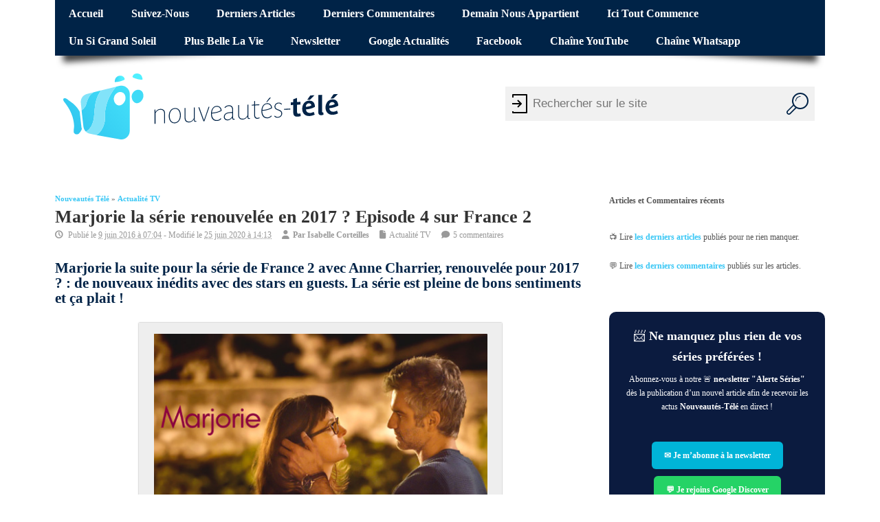

--- FILE ---
content_type: text/html; charset=UTF-8
request_url: https://www.nouveautes-tele.com/36737-marjorie-la-serie-renouvelee-en-2017-episode-4-sur-france-2.html
body_size: 26209
content:
<!DOCTYPE html>
<!--[if lt IE 7 ]>	<html lang="en" class="no-js ie6"> <![endif]-->
<!--[if IE 7 ]>		<html lang="en" class="no-js ie7"> <![endif]-->
<!--[if IE 8 ]>		<html lang="en" class="no-js ie8"> <![endif]-->
<!--[if IE 9 ]>		<html lang="en" class="no-js ie9"> <![endif]-->
<!--[if (gt IE 9)|!(IE)]><!-->
<html lang="fr-FR" class="no-js"> <!--<![endif]-->
<head>
<meta charset="UTF-8">
<meta name="viewport" content="width=device-width, initial-scale=1">
<title>Marjorie la série renouvelée en 2017 ? Episode 4 sur France 2 | Nouveautes-Tele.com</title>
<link data-rocket-prefetch href="https://static.fastcmp.com" rel="dns-prefetch">
<link data-rocket-prefetch href="https://cdn.jsdelivr.net" rel="dns-prefetch">
<link data-rocket-prefetch href="https://use.fontawesome.com" rel="dns-prefetch">
<link data-rocket-prefetch href="https://www.googletagmanager.com" rel="dns-prefetch">
<link data-rocket-prefetch href="https://cdn.viously.com" rel="dns-prefetch">
<link data-rocket-prefetch href="https://t.seedtag.com" rel="dns-prefetch">
<link data-rocket-prefetch href="https://cdn.taboola.com" rel="dns-prefetch">
<link data-rocket-prefetch href="https://cdn.requestmetrics.com" rel="dns-prefetch">
<link data-rocket-prefetch href="https://sync.sparteo.com" rel="dns-prefetch">
<link data-rocket-prefetch href="https://platform.twitter.com" rel="dns-prefetch">
<style id="wpr-usedcss">img:is([sizes=auto i],[sizes^="auto," i]){contain-intrinsic-size:3000px 1500px}@font-face{font-family:fontello;src:url('https://www.nouveautes-tele.com/wp-content/themes/sxmesocolumn-child/lib/fonts/custom.woff2') format('woff2'),url('https://www.nouveautes-tele.com/wp-content/themes/sxmesocolumn-child/lib/fonts/custom.woff') format('woff');font-weight:400;font-style:normal;font-display:swap}.fa{display:inline-block;font-family:fontello;font-style:normal;font-weight:400;line-height:1;-webkit-font-smoothing:antialiased;-moz-osx-font-smoothing:grayscale}.fa-file:before{content:'\e800'}.fa-clock-o:before{content:'\e801'}.fa-user:before{content:'\e850'}.fa-comment:before{content:'\e894'}.mob-icon-cancel:before,.mob-icon-menu:before{font-family:fontello!important}img.emoji{display:inline!important;border:none!important;box-shadow:none!important;height:1em!important;width:1em!important;margin:0 .07em!important;vertical-align:-.1em!important;background:0 0!important;padding:0!important}:root{--wp-admin-theme-color:#007cba;--wp-admin-theme-color--rgb:0,124,186;--wp-admin-theme-color-darker-10:#006ba1;--wp-admin-theme-color-darker-10--rgb:0,107,161;--wp-admin-theme-color-darker-20:#005a87;--wp-admin-theme-color-darker-20--rgb:0,90,135;--wp-admin-border-width-focus:2px;--wp-block-synced-color:#7a00df;--wp-block-synced-color--rgb:122,0,223;--wp-bound-block-color:var(--wp-block-synced-color)}@media (min-resolution:192dpi){:root{--wp-admin-border-width-focus:1.5px}}:root{--wp--preset--font-size--normal:16px;--wp--preset--font-size--huge:42px}.has-normal-font-size{font-size:var(--wp--preset--font-size--normal)}.aligncenter{clear:both}html :where(.has-border-color){border-style:solid}html :where([style*=border-top-color]){border-top-style:solid}html :where([style*=border-right-color]){border-right-style:solid}html :where([style*=border-bottom-color]){border-bottom-style:solid}html :where([style*=border-left-color]){border-left-style:solid}html :where([style*=border-width]){border-style:solid}html :where([style*=border-top-width]){border-top-style:solid}html :where([style*=border-right-width]){border-right-style:solid}html :where([style*=border-bottom-width]){border-bottom-style:solid}html :where([style*=border-left-width]){border-left-style:solid}html :where(img[class*=wp-image-]){height:auto;max-width:100%}:where(figure){margin:0 0 1em}html :where(.is-position-sticky){--wp-admin--admin-bar--position-offset:var(--wp-admin--admin-bar--height,0px)}@media screen and (max-width:600px){html :where(.is-position-sticky){--wp-admin--admin-bar--position-offset:0px}}.kk-star-ratings{display:-webkit-box!important;display:-webkit-flex!important;display:-ms-flexbox!important;display:flex!important;-webkit-box-align:center;-webkit-align-items:center;-ms-flex-align:center;align-items:center}.kk-star-ratings.kksr-bottom{margin:2rem 0}.kk-star-ratings .kksr-stars{position:relative;display:table;line-height:0}.kk-star-ratings .kksr-stars .kksr-active-stars .kksr-star,.kk-star-ratings .kksr-stars .kksr-inactive-stars .kksr-star{padding-right:4px}.kk-star-ratings .kksr-stars .kksr-active-stars .kksr-star:last-child,.kk-star-ratings .kksr-stars .kksr-inactive-stars .kksr-star:last-child{padding-right:0}.kk-star-ratings .kksr-stars .kksr-active-stars{position:absolute;top:0;left:0;overflow:hidden}.kk-star-ratings .kksr-stars .kksr-star{cursor:pointer;display:table-cell}.kk-star-ratings .kksr-stars .kksr-star svg{pointer-events:none;-webkit-transition:.2s ease-in-out;transition:all .2s ease-in-out}.kk-star-ratings.kksr-disable .kksr-stars .kksr-star{cursor:default}.kk-star-ratings:not(.kksr-disable) .kksr-stars:hover .kksr-active-stars{display:none}.kk-star-ratings .kksr-legend{color:#fff;border-radius:10rem;margin-right:8px;font-family:monospace;display:-webkit-box;display:-webkit-flex;display:-ms-flexbox;display:flex;-webkit-box-align:center;-webkit-align-items:center;-ms-flex-align:center;align-items:center}.kk-star-ratings .kksr-legend .kksr-legend-score{font-weight:700;padding:0 8px}.kk-star-ratings .kksr-legend .kksr-legend-meta{background-color:#fff;border-radius:0 10rem 10rem 0;margin-right:2px;padding:0 6px}.kk-star-ratings .kksr-stars .kksr-star svg,.kk-star-ratings:not(.kksr-disable) .kksr-stars .kksr-star:hover~.kksr-star svg{fill:#fff;stroke:#333}.kk-star-ratings .kksr-stars .kksr-active-stars .kksr-star svg{fill:#ddd;stroke:#333}.kk-star-ratings:not(.kksr-disable) .kksr-stars:hover .kksr-star svg{fill:#f2fa6f;stroke:#333}.kk-star-ratings .kksr-stars .kksr-star svg{width:24px;height:24px}.kk-star-ratings .kksr-stars .kksr-star svg,.kk-star-ratings:not(.kksr-disable) .kksr-stars .kksr-star:hover~.kksr-star svg{fill:#ffffff;stroke:#333333}.kk-star-ratings .kksr-stars .kksr-active-stars .kksr-star svg{fill:#d5a074;stroke:#333333}.kk-star-ratings:not(.kksr-disable) .kksr-stars:hover .kksr-star svg{fill:#fde600;stroke:#333333}.kk-star-ratings .kksr-legend{background-color:#333}.kk-star-ratings .kksr-legend .kksr-legend-meta{color:#333}a,abbr,blockquote,body,caption,cite,code,div,em,fieldset,font,form,h1,h2,h3,h4,h5,h6,html,iframe,label,legend,li,object,ol,p,small,span,strong,table,tbody,th,tr,ul{border:0;font-family:inherit;font-size:100%;font-style:inherit;font-weight:inherit;margin:0;outline:0;padding:0;vertical-align:baseline}article,aside,footer,header,nav,section{display:block}body{font-family:arial,sans-serif;margin:0;padding:0;font-size:100%;color:#555;background-color:#fff}body,html{line-height:1.4em}h1,h2,h3,h4,h5,h6{font-weight:700!important}#wp-calendar caption{margin:0 0 10px}a:link,a:visited{color:#52c0d4;text-decoration:none}a:active,a:hover{text-decoration:none;color:#111}ol,ul{list-style:none}table{border-collapse:separate;border-spacing:0;margin:1em 0 2em}caption,th{font-weight:400;text-align:left}blockquote:after,blockquote:before{content:""}blockquote{quotes:"" ""}.widget table{clear:both}ul.the-icons{list-style:none;margin:0 0 0 1em!important}img{border:0}.aligncenter{clear:both;display:block;margin-left:auto;margin-right:auto}hr{background-color:#ddd;border:0;height:1px;margin-bottom:1.625em}p{margin:0 0 1.625em}ol,ul{margin:0 0 1.625em;padding:0}ul{list-style:square}ol{list-style-type:decimal}ol ol{list-style:upper-alpha}ol ol ol{list-style:lower-roman}ol ol ol ol{list-style:lower-alpha}ol ol,ol ul,ul ol,ul ul{margin:0 0 0 1em;padding:0}.post-content ol ol,.post-content ol ul,.post-content ul ol,.post-content ul ul{margin-bottom:0;font-size:92%}.post-content ol li,.post-content ul li{margin:0 0 .6em}.post-content ol li ol li,.post-content ul li ul li{margin:.2em 0 0}.post-content ol,.post-content ul{margin:0 0 1.6em 3em}.post-content ol ol,.post-content ul ul{margin:0 0 0 2em}*{zoom:1}.post-content h1{font-size:1.8em;margin:0 0 1em}.post-content h2{font-size:1.4em;margin:0 0 1em;color:#002347}.post-content h3{font-size:1.35em;margin:0 0 1em;color:#a3c831}.post-content h4{font-size:1.2em;margin:0 0 1em;color:#f779e8}.post-content h5{font-size:1.35em;margin:0 0 1em}.post-content h6{font-size:1em;margin:0 0 1em}strong{font-weight:700}cite,em,i{font-style:italic}blockquote{font-family:Georgia,"Bitstream Charter",serif;font-style:italic;font-size:1.2em;font-weight:400;margin:0 3em 1.25em;border-left:5px solid #999;padding-left:1em;line-height:1.6em}blockquote cite,blockquote em,blockquote i{font-style:normal}blockquote cite{font-weight:300;letter-spacing:.05em;text-transform:uppercase;font-size:85%}code{font-size:90%;font-family:Monaco,Consolas,"Andale Mono","DejaVu Sans Mono",monospace}abbr{border-bottom:1px dotted #666;cursor:help}.post-meta abbr{border-bottom:0}i{margin:0 7px 0 0}ul.the-icons{margin:0 0 1.4em 1em!important}.post-content img{max-width:100%;height:auto}.widget img{max-width:100%;height:auto}img[class*=align],img[class*=wp-image-]{height:auto}img.size-full{max-width:97.5%;width:auto}img.aligncenter{margin-bottom:1.625em}.wp-caption,p img{margin-top:.4em}.wp-caption{margin-bottom:1.625em;max-width:96%;padding:16px 9px 9px;box-shadow:0 0 2px #999;background-color:#eee}.wp-caption img{display:block;margin:0 auto;max-width:95%}.wp-caption .wp-caption-text{color:#333;font-size:90%}.wp-caption .wp-caption-text{margin-bottom:.6em;padding:10px 0 5px 40px;position:relative;color:#333}.wp-caption p{margin:0}.wp-caption .wp-caption-text:before{content:'\2014';font-size:1.125em;font-style:normal;font-weight:700;margin-right:5px;position:absolute;left:10px;top:7px}img[class*=align],img[class*=wp-image-]{padding:0}.wp-caption img{border-color:#eee}a:active img[class*=align],a:active img[class*=wp-image-],a:focus img[class*=align],a:focus img[class*=wp-image-],a:hover img[class*=align],a:hover img[class*=wp-image-]{background:#eee;border-color:#bbb}.wp-caption a:active img,.wp-caption a:focus img,.wp-caption a:hover img{background:#fff;border-color:#ddd}.post-content table{border-bottom:1px solid #ddd;margin:0 0 1.625em;max-width:100%;clear:both;width:100%}.post-content table{border-collapse:collapse}.post-content tr th{background:#eee;color:#333}.post-content th{padding:3px 10px;text-align:left;vertical-align:top}video{max-width:100%;height:auto}.post-content iframe{max-width:100%}#bodywrap,#main-navigation .innerwrap,footer .innerwrap,header .innerwrap{margin:0 auto;padding:0;max-width:1120px;width:auto}#wrapper{margin:0;padding:0;width:100%;float:left}#wrapper-main{float:left;margin:0;width:100%}#wrapper-main,footer .innerwrap{font-size:.75em}#header{margin:0;width:100%;padding:0;float:left;position:relative}#header img{max-width:100%;height:auto}#header .header-inner{float:left;width:100%;padding:0}#main-navigation{float:left;margin:0;padding:0;width:100%}#top-navigation{float:left;margin:0 0 -2px;padding:0;width:100%;background-color:#ef4423;position:relative}#main-navigation .container-wrap{width:100%;float:left;padding:0!important;margin:0}#bodywrap #bodycontent{float:left;width:100%;margin:0;padding:0}#container{float:left;width:100%;margin:0;padding:0}.container-wrap{float:left;width:100%;margin:-15px 0 2em;padding:2% 0}.content{float:left;width:69%;padding:1em 0 0}#right-sidebar{float:right;width:28%;padding:1em 0 0}.content-inner{width:100%;float:left}#post-entry{margin:0;padding:0;position:relative;float:left;width:100%}footer{width:100%;float:left;margin:0;padding:0}#main-navigation aside{float:right;width:auto}#breadcrumbs{margin:0;padding:1em 0 0;float:left;width:100%;text-transform:capitalize;font-size:.875em}#breadcrumbs p{margin:0 .5em 0 0;padding:0;float:left;list-style:none}#breadcrumbs p a{color:inherit;text-decoration:none}#siteinfo{margin:0;float:left;padding:1.4em 0 0;overflow:hidden}#siteinfo a{color:#333;font-weight:700;text-decoration:none}#siteinfo a:hover{text-decoration:none;color:#999}#siteinfo img{border:0;max-width:100%;float:left;height:auto;margin:1em 0 0}#siteinfo div,#siteinfo h1{font-size:3em;margin:.24em 0 0;padding:0;font-weight:700;text-transform:capitalize;letter-spacing:-2px;line-height:110%}p#site-description{font-size:1em;line-height:1.3em;margin:0;padding:.5em 0 0}#post-entry article{float:left;width:100%;padding:0 0 2em;margin:0 0 2em;position:relative;border-bottom:1px solid #ddd}#post-entry article:last-of-type{border-bottom:0}#post-entry article.post-single{margin:0;border-width:0;border-style:none}#post-entry article a{text-decoration:none}#post-entry article a:hover{text-decoration:none}#post-entry article .post-top{padding:0;margin:0 0 .6em;width:100%;float:left;position:relative}#post-entry article h1.post-title,#post-entry article h2.post-title{font-size:2em;margin:0;color:#333;padding:0;float:left;width:100%;line-height:110%;font-weight:400;word-wrap:break-word}#post-entry article h1.post-title a,#post-entry article h2.post-title a{text-decoration:none}#post-entry article h1.post-title a:hover,#post-entry article h2.post-title a:hover{text-decoration:none;color:#222}#post-entry article.post-single h1.post-title{font-size:2.2em}#post-entry article div.post-meta{font-size:1em;margin:0;padding:.4em 0;float:left;width:100%;position:relative;color:#999;line-height:1.2em}.post-meta i{font-size:1.025em!important;color:#999;margin-right:5px}#post-entry article .post-meta a{text-decoration:none!important;color:#999}#post-entry article .post-meta a:hover{text-decoration:underline!important;color:#52c0d4}#post-entry article .post-content{font-size:1.25em;float:left;width:100%;padding:1em 0 0;line-height:1.6em;word-wrap:break-word}#post-entry article.post-single .post-content{font-size:1.25em;margin-top:-25px;padding-top:1.25em;line-height:1.4875em}.post-content a{text-decoration:none}.post-content a:hover{text-decoration:underline!important}.adsense-single{border-width:0;border-style:none;margin:0 0 10px;padding:0;clear:both;float:left;width:100%;overflow:hidden;text-align:left}.post-nav-archive{width:100%;font-size:1em;display:block;margin:0;padding:0;float:left}.post-nav-archive a{text-decoration:none}.post-nav-archive a:hover{text-decoration:underline}.widget select{width:80%;padding:2px;border:1px solid #ddd;color:#444}.widget-area{float:left;width:100%;margin:0;padding:0;overflow:hidden}.widget-area small{font-size:.875em}.widget-area img{margin-bottom:.3em}.widget-area aside{float:left;width:100%;list-style:none;margin:0 0 3em;padding:0}footer .widget-area aside{border-radius:0;box-shadow:0 0 0 transparent}.widget-area aside ul{float:left;width:100%;list-style:none;margin:0;padding:0;overflow:hidden}.widget-area aside ul li{list-style:none;margin:0;padding:1px 0;float:left;width:100%}.widget-area aside ul li{font-size:1.125em}.widget-area aside ul li ul li{float:left;width:90%;list-style:none;margin:0!important;padding:0 0 0 15px;font-size:90%;background:url(https://www.nouveautes-tele.com/wp-content/themes/sxmesocolumn/images/children.png) left 3px no-repeat;border-width:0;border-style:none;display:inline}.widget-area aside ul li ul li:hover{background:url(https://www.nouveautes-tele.com/wp-content/themes/sxmesocolumn/images/children.png) left 3px no-repeat}footer .widget-area aside ul li ul li{background:url(https://www.nouveautes-tele.com/wp-content/themes/sxmesocolumn/images/children_alt.png) left 3px no-repeat}.widget table{margin:0;padding:0;float:left;width:100%}#right-sidebar .widget #wp-calendar caption{text-align:center;padding:.25em}.widget-area aside h2 a,.widget-area aside h3 a{text-decoration:none}.widget-area table{clear:both}#right-sidebar aside>ul,div.extra-block{margin:0;padding:0;float:left;width:100%}#right-sidebar caption{color:#666;font-size:1.2em}#right-sidebar aside div a,#right-sidebar aside li a{color:#555;text-decoration:none}#right-sidebar aside div a:hover,#right-sidebar aside li a:hover,#right-sidebar table a{color:#52c0d4;text-decoration:none}#custom .gravatar_recent_comment li{position:relative;width:100%;float:left;background:0 0!important;padding-left:0;margin:0 0 1em!important}div.fbox{width:23%;padding:0 2% 0 0;float:left}.footer-top{margin:0;float:left;width:100%;padding:0}.footer-bottom{float:left;width:100%;padding:0;background-color:#52c0d4}.ftop{padding:2% 0;margin:0;float:left;width:100%;text-decoration:none;background-color:#002347}.ftop{color:#7c7c7c!important;line-height:1.4em;background-color:#002347}.ftop .container-wrap{width:100%;float:left;padding:0!important}footer .ftop a{text-decoration:none;color:#666}footer .ftop a:hover{text-decoration:none;color:#52c0d4}footer .ftop a:hover{text-decoration:none}.ftop aside{padding:0 5% 0 0;float:left;width:95%;border:0!important;background:0 0}#custom .extra-block{padding-top:14px!important}.ftop .widget-area aside ul li,.ftop .widget-area aside ul li:hover{margin:0;padding:0;background:0 0}.ftop .widget-area aside ul li ul{margin:0 0 3px}.ftop .widget-area aside ul li ul li{padding-right:0;padding-left:15px;background:url(https://www.nouveautes-tele.com/wp-content/themes/sxmesocolumn/images/children_alt.png) left 3px no-repeat}.ftop .widget-area aside ul li:hover{background:0 0}.ftop .widget-area aside ul li ul li:hover{padding-right:0;padding-left:15px;background:url(https://www.nouveautes-tele.com/wp-content/themes/sxmesocolumn/images/children_alt.png) left 3px no-repeat!important}.ftop .widget caption{font-size:.9em!important;background:#333!important;color:#ccc;font-weight:700}.sidebar button{padding:0;border:none;background:0 0;cursor:pointer;color:#39c7f5;font-size:15px;font-weight:700}.sidebar button:hover{text-decoration:underline}.post-content button{padding:0;border:none;background:0 0;cursor:pointer;color:#39c7f5;font-size:15px;font-weight:700}.post-content button:hover{text-decoration:underline}#commentpost{float:left;width:100%;padding:0;margin:0;position:relative}#container h4#comments{margin:20px 0 0;padding:0}#commentpost h4,h3#reply-title{font-size:1.75em;margin:1em 0 .35em;padding:0;float:left;width:100%}#commentpost h4{margin:2em 0 .55em!important}.comment h3#reply-title{margin:0;padding:0}ol.commentlist{list-style:none;margin:0;padding:2em 0;text-indent:0;float:left;width:100%}#commentpost blockquote{margin-bottom:1em}#commentpost blockquote blockquote{margin:8px 0;padding:6px}ol.commentlist blockquote p{margin:0!important;padding:0!important}#respond{margin:0;padding:0;width:100%}ol.commentlist li{height:1%;display:inline;margin:0 0 15px;padding:2%;position:relative;float:left;width:94%;background:#f2f2f2}ol.commentlist li li{padding:20px 5% 0 3%!important;background:0 0;width:80%!important;margin:0;border-left:1px solid #ddd;border-top-width:0;border-right-width:0;border-bottom-width:0;border-top-style:none;border-right-style:none;border-bottom-style:none;box-shadow:0 0 0 transparent}ol.commentlist li.alt{background:#efefef}#commentpost ol.commentlist li.comment li{border-bottom:0!important}#commentpost ol.commentlist li.comment ul li{background:0 0}ol.commentlist li div.comment-author{padding:10px 0 0}ol.commentlist li div.comment-author small a{color:#999;text-decoration:none;font-size:.9em;font-weight:300}ol.commentlist li div.vcard{padding-left:75px;padding-top:0;margin-top:0!important}#commentpost ol.commentlist li ul li .vcard{padding-left:55px!important}.comment-body #respond{width:100%;float:left;position:relative;margin-bottom:1em}ol.commentlist li div.vcard cite.fn{font-style:normal}ol.commentlist li div.vcard cite.fn a.url{text-decoration:none}ol.commentlist li div.comment-post-meta{font-weight:700;margin:0 0 .5em;font-size:1.25em}ol.commentlist li ul{list-style:square;margin:0 0 1em;padding:0;text-indent:0;font-weight:400;font-variant:normal}ol.commentlist li div.reply{width:100%;margin:0;padding:0;float:left;font-size:.65em}ol.commentlist li div.reply a{color:#666;text-decoration:none!important;border:1px solid #ccc;display:inline-block;margin:0;padding:.125em 1em;float:left;background:#f7f7f7;font-size:1em}ol.commentlist li div.reply a:hover{color:#111!important}#commentpost .comment_text{word-wrap:break-word;font-size:1.2em;line-height:1.4875em}#commentpost .comment_text ul{margin-bottom:24px;width:100%;margin-left:0;padding-left:0;padding-top:0;padding-bottom:0;margin-top:0;list-style:none}#commentpost .comment_text ol ol,#commentpost .comment_text ul ul{margin:0;list-style:none}#commentpost .comment_text ul li{margin:0 0 5px 25px!important;list-style:square;background:0 0!important;border:0!important;padding:0!important;line-height:20px}#commentpost .comment_text ul li ul li{margin-bottom:0;margin-top:1px;margin-left:0;list-style:none;padding-left:0}#commentpost .comment_text ol{list-style:decimal;margin-bottom:24px;padding-left:0;padding-top:0;padding-bottom:0;margin-top:0;margin-left:0}#commentpost .comment_text ol li{list-style:decimal;margin:0 0 5px 25px!important;background:0 0!important;border:0!important;padding:0!important;line-height:20px}#commentpost .comment_text ol li ol li{margin-bottom:0;margin-top:1px;padding-left:0;list-style:square;margin-left:15px}.comment-author #respond{margin:1.5em 0}.comment-author #respond h3{font-size:1.125em;margin:0 0 1em}.comment-author #respond h3 small{font-size:.7em}#commentform{clear:both;float:left;margin:0;width:95%}#commentform p{margin:0 0 1.125em;padding:0;float:left;width:100%}#commentform input[type=text]{padding:.5em;margin:0 1em 0 0;border:1px solid #ddd;display:block;width:50%!important;float:left;color:#333;background-color:#fff}#commentform input[type=text]:focus,#commentform textarea#comment:focus{border:1px solid #06c!important;color:#333;background:#fff}#commentform p span.required{color:#d61111}p.comment-form-comment label{margin:0;display:block}#commentform label{font-weight:700}#commentform textarea#comment{margin:0;padding:7px;width:98%;clear:both;height:12em;border:1px solid #ddd;overflow:auto;background-color:#fff}#custom .form-submit #submit{color:#666;text-decoration:none!important;border:1px solid #ccc;display:inline-block;margin:0;padding:.5em 1em;float:left;background:#f7f7f7;font-size:1.2em}#custom .form-submit #submit:hover{cursor:pointer;border:1px solid #bbb;background:#f1f1f1;color:#111}.effect-1:after,.effect-1:before{content:"";position:absolute;z-index:-500;bottom:20px;left:10px;width:50%;height:20%;max-width:300px;box-shadow:0 20px 10px rgba(0,0,0,.75);transform:rotate(-4deg)}.effect-1:after{right:10px;left:auto;transform:rotate(4deg)}span.header-seo-span{position:absolute;left:-999em}.post-meta abbr{border:0}.meta-no-display{width:1px;height:1px;overflow:hidden;position:absolute;left:-9999em}@media only screen and (min-width:1440px) and (max-width:1920px){#bodywrap,#main-navigation .innerwrap,footer .innerwrap,header .innerwrap{margin:0 auto;padding:0;max-width:1750px;width:auto}}@media only screen and (min-width:768px) and (max-width:1118px){#bodywrap,#main-navigation .innerwrap,footer .innerwrap,header .innerwrap{margin:0 auto;padding:0;max-width:960px;width:auto}#right-sidebar h3,ul.tabbernav li{font-size:1.125em!important}}@media only screen and (min-width:300px) and (max-width:770px){#content{width:100%!important}#post-entry,#right-sidebar{margin:0 0 2em;padding:2% 0;position:relative;float:left;width:100%!important}#siteinfo{width:96%!important;padding:2%!important;float:left}#wrapper-main{float:left;width:100%;background:0 0!important;box-shadow:0 2px 5px transparent!important}#siteinfo h1{width:100%;float:left;margin:1em 0 0}#siteinfo p{width:100%;float:left;margin:0}#bodywrap,#main-navigation .innerwrap,footer .innerwrap,header .innerwrap{margin:0 auto;padding:0;max-width:94%;width:auto}#wrapper .content{width:100%;padding:0!important}#post-entry{padding:0!important;width:100%!important}footer .fbox{width:100%;padding:0}.ftop{width:94%;padding:2em 3%!important}#main-navigation .sf-menu,#top-navigation .sf-menu{display:none}#main-navigation{background:#52c0d4}#siteinfo{float:left;margin:0 0 1em;text-align:center;width:100%}}@media only screen and (min-width:280px) and (max-width:750px){.container-wrap,.footer-top .ftop{width:100%!important;padding:0!important}#main-navigation{margin:0 0 1.25em}}#reply-title{font-size:1.6em;font-weight:700}#right-sidebar .sidebartitle{border-bottom:5px solid #39c7f5;padding:0 0 10px;font-size:1.25em;margin:0 0 .5em;float:left;width:100%;color:#333;font-weight:700!important;text-transform:capitalize}#comments{color:#a3c831;font-family:inherit;font-weight:700;font-size:1.5em}#header-overlay.header-inner{display:flex;align-items:center}#header-overlay.header-inner .innerwrap{margin:0 1em}#header-overlay.header-inner .mob-icon-menu.mob-menu-icon{font-size:44px}.mobmenu-left-bt{text-align:center}@media (min-width:770px){#wrapper-main{padding:0 20px;width:calc(100% - 40px)}}.post-entry-inner>article,.post-entry-inner>div,aside{contain:content}#block-57>div{min-height:600px;text-align:center}.important-stuff{text-align:center;min-height:642px}#taboola-below-article-thumbnails{min-height:1600px}@media(min-width:769px){.header-inner .mobmenu-left-bt{display:none}}#breadcrumbs a:hover{text-decoration:underline}.fa.fa-clock-o::before{font-family:fontello}@media only screen and (max-width:769px){.mob-cancel-button{font-size:30px!important}.hide{display:none!important}}#sx-form-wrapper{height:110px;position:absolute;right:5px}.searchform{width:450px;margin-top:40px;position:relative;float:right;margin-right:10px}form.searchform input[type=text]{padding:10px;padding-left:40px;font-size:17px;border:0;float:left;background:#f1f1f1;width:350px;height:30px;border-radius:0}form.searchform:before{content:"";position:absolute;left:5px;top:0;bottom:0;width:30px;background:url("https://www.nouveautes-tele.com/wp-content/themes/sxmesocolumn-child/lib/img/door_enter_login.svg") left no-repeat;fill:#ccc}form.searchform button{float:left;width:50px;height:50px;padding:0;color:#fff;font-size:23px;border:0;cursor:pointer;overflow:hidden;background:#f1f1f1;border-radius:0}form.searchform button:hover{background:#002347}form.searchform::after{content:"";clear:both;display:table}form.searchform button svg{width:50px;height:50px;padding:9px}form.searchform button svg path{fill:#002347}form.searchform button svg:hover path{fill:#fff}.showMobile{display:none}@media screen and (max-width:640px){.showMobile{display:block}.hideMobile{display:none}#sx-form-wrapper{height:50px;margin:0;width:100%;position:relative}.searchform{width:100%;height:50px;margin:0;padding:0}form.searchform input[type=text]{width:70%}form.searchform:before{display:none}}#container #top-navigation .sf-menu li:hover{background-color:initial}#container #top-navigation .sf-menu li:hover a{text-decoration:underline;background-color:initial}.tabber{display:none}#breadcrumbs a{font-weight:700}.post-author-container{padding:10px;background-color:#eee;box-shadow:0 0 2px #999;margin:2em 0;display:flex;align-items:center}.post-author-container .post-author-name{font-weight:600;margin-bottom:1em;font-size:.75rem}.post-author-container .post-author-img{width:60px;height:60px;min-width:60px;min-height:60px;max-width:60px;max-height:60px;border-radius:50%;overflow:hidden;position:relative;margin-right:1em;background-color:#fff}.post-author-container .post-author-img img{width:100%;height:100%;object-fit:cover;max-width:100%;display:block;position:absolute}.post-author-container p{font-size:.8rem;line-height:1.2rem;font-style:italic}@media screen and (max-width:700px){.post-author-container p{font-size:.7rem}}.post-author-container p:last-child{margin-bottom:0}footer .ftop a:hover{text-decoration:underline}.sf-menu,.sf-menu *{margin:0;padding:0;list-style:none}.sf-menu{line-height:1}.sf-menu ul{position:absolute;top:-999em;width:15em}.sf-menu ul li{width:100%}.sf-menu li:hover{visibility:inherit}.sf-menu li{float:left;position:relative}.sf-menu a{display:block;position:relative}.sf-menu li li a{font-size:1em;border-right:0;padding:.75em 1.5em}.sf-menu ul li a:hover{color:#fff!important}ul.sf-menu li.no_desc.sfHover ul,ul.sf-menu li.no_desc:hover ul{left:0;top:3em;z-index:99}ul.sf-menu li.no_desc li.sfHover ul,ul.sf-menu li.no_desc li:hover ul{left:0;top:0;z-index:99}ul.sf-menu li.have_desc.sfHover ul,ul.sf-menu li.have_desc:hover ul{left:0;top:4.5em;z-index:99}ul.sf-menu li.have_desc li.sfHover ul,ul.sf-menu li.have_desc li:hover ul{left:0;top:0;z-index:99}.sf-menu li.sfHover ul,.sf-menu li:hover ul{left:.125em;top:3em;z-index:99}ul.sf-menu li.sfHover li ul,ul.sf-menu li:hover li ul{top:-999em}ul.sf-menu li li.sfHover ul,ul.sf-menu li li:hover ul{left:12em;top:0}ul.sf-menu li li.sfHover li ul,ul.sf-menu li li:hover li ul{top:-999em}ul.sf-menu li li li.sfHover ul,ul.sf-menu li li li:hover ul{left:12em;top:0}#top-navigation .sf-menu li:hover,#top-navigation .sf-menu ul{background-color:#b4260e}#top-navigation .sf-menu li{z-index:9999}.sf-menu li:before{display:none}#top-navigation .sf-menu a{text-decoration:none;display:block;font-size:1.35em;padding:.75em 1.25em;text-transform:capitalize;color:#fff;font-weight:700!important;margin:0;z-index:9999}#main-navigation .sf-menu a{text-decoration:none;display:block;font-size:1.25em;padding:.75em 1em;text-transform:capitalize;color:#333;font-weight:700!important;margin:0;border-bottom:5px solid #52c0d4}#main-navigation .sf-menu a:hover{background:#52c0d4;color:#fff}#top-navigation .sf-menu a:hover{background:#8e1e0c;color:#fff}#main-navigation .sf-menu li{margin-right:5px}.sf-menu li a:hover{color:#fff;text-decoration:none}.sf-menu li li.no_desc a{height:auto!important}#main-navigation .sf-menu ul{margin:0;padding:0;background:#52c0d4}.sf-menu li li li:last-child,.sf-menu li li:last-child{border-bottom:0!important}.sf-menu ul li a{color:#fff!important;border:0!important;text-decoration:none;font-size:.875em!important;font-weight:400;letter-spacing:normal;text-transform:capitalize;padding:.75em 2em!important}.sf-menu ul li a:hover{color:#fff!important;border-top:0;border-right:0!important;border-left:0;text-decoration:none;background-color:#0046a6;background-image:none}.main-nav .sf-menu ul li a:hover{color:#fff!important;background-color:#2fbcd5;background-image:none}.sf-menu a:active,.sf-menu a:focus,.sf-menu a:hover,.sf-menu li.sfHover,.sf-menu li:hover{outline:0;color:#fff;text-decoration:none}.sf-menu a.sf-with-ul{padding-right:2.25em!important;min-width:1px}.sf-sub-indicator{position:absolute;display:block;right:1em;top:1em;width:10px;height:10px;text-indent:-999em;overflow:hidden;background:url('https://www.nouveautes-tele.com/wp-content/themes/sxmesocolumn/lib/scripts/superfish-menu/images/arrows-FFFFFF.png') -10px -100px no-repeat}.main-nav .sf-sub-indicator{background:url('https://www.nouveautes-tele.com/wp-content/themes/sxmesocolumn/lib/scripts/superfish-menu/images/arrows-000000.png') -10px -100px no-repeat}.sf-menu ul .sf-sub-indicator{background:url('https://www.nouveautes-tele.com/wp-content/themes/sxmesocolumn/lib/scripts/superfish-menu/images/arrows-FFFFFF.png') -10px -100px no-repeat}.main-nav ul .sf-sub-indicator{background:url('https://www.nouveautes-tele.com/wp-content/themes/sxmesocolumn/lib/scripts/superfish-menu/images/arrows-000000.png') -10px -100px no-repeat}.main-nav .sf-menu li:hover .sf-sub-indicator{background:url('https://www.nouveautes-tele.com/wp-content/themes/sxmesocolumn/lib/scripts/superfish-menu/images/arrows-FFFFFF.png') -10px -100px no-repeat}ul .sf-sub-indicator{top:1em}ul ul .sf-sub-indicator{top:1em!important}a>.sf-sub-indicator{top:1em;background-position:0 -100px}a:active>.sf-sub-indicator,a:focus>.sf-sub-indicator,a:hover>.sf-sub-indicator,li.sfHover>a>.sf-sub-indicator,li:hover>a>.sf-sub-indicator{background-position:-10px -100px}.sf-menu ul .sf-sub-indicator{background-position:-10px 0}#main-navigation .sf-menu ul .sf-sub-indicator{background-position:-10px 0}.sf-menu ul a>.sf-sub-indicator{background-position:0 0}.sf-menu ul a:active>.sf-sub-indicator,.sf-menu ul a:focus>.sf-sub-indicator,.sf-menu ul a:hover>.sf-sub-indicator,.sf-menu ul li.sfHover>a>.sf-sub-indicator,.sf-menu ul li:hover>a>.sf-sub-indicator{background-position:-10px 0}.tabberlive .tabbertabhide{display:none}.tabber,.tabberlive{margin:0;padding:0;display:block;width:100%;float:left}#right-sidebar ul.tabbernav{margin:0;position:relative;width:100%;background-color:#52c0d4;padding:0;float:left;box-shadow:0 2px 4px #ccc}#right-sidebar ul.tabbernav li{list-style:none;padding:0;display:inline;font-size:1.125em;font-weight:700;float:left;text-transform:capitalize}#right-sidebar ul.tabbernav li a{text-decoration:none;color:#fff;padding:.6em 1em;margin:0;float:left}#right-sidebar ul.tabbernav li a:hover{text-decoration:none;color:#fff;background-color:#268899;padding:.6em 1em;margin:0;float:left}#right-sidebar ul.tabbernav li.tabberactive a,#right-sidebar ul.tabbernav li.tabberactive a:hover{color:#fff;background-color:#2b9aae}.post-content ul.tabbernav{margin:0;position:relative;width:96%!important;padding:2% 2% 0!important;float:left;border:0!important}.post-content ul.tabbernav li{list-style:none;padding:0;display:inline;font-size:1.125em;font-weight:700;float:left;margin:0!important;text-transform:capitalize}.post-content ul.tabbernav li a{text-decoration:none!important}.tabberlive .tabbertab{position:relative}.tabberlive .tabbertab h3{display:none}.titre_p{margin-bottom:0!important;font-size:12px}.has-normal-font-size{font-size:12px}.widget-area aside{margin:0 0 1em}div.fbox.wider-cat{display:block;margin:0 auto;float:none;text-align:center;font-size:1.2em;width:30%;min-width:300px}body{font-family:Verdana!important}#main-navigation,#siteinfo div,#wp-calendar caption,.form-submit #submit,h1,h2,h3,h4,h5,h6,ol.commentlist li div.comment-post-meta,ul.tabbernav li a{font-family:Verdana!important}#main-navigation,.sf-menu li a{font-family:'Arial Black'!important}#myGallery{height:400px!important}#main-navigation li.tn_cat_color_48 a{border-bottom:5px solid #21affc}#main-navigation ul.sf-menu li.tn_cat_color_48:hover{background-color:#21affc}#custom #main-navigation .sf-menu li.tn_cat_color_48 a:hover{color:#fff!important;background-color:#21affc}#main-navigation .sf-menu li.tn_cat_color_48 ul{background-color:#21affc;background-image:none}#main-navigation .sf-menu li.tn_cat_color_48 ul li a:hover{background-color:#007cc9;background-image:none}#main-navigation li.tn_cat_color_45820 a{border-bottom:5px solid #bd3eb2}#main-navigation ul.sf-menu li.tn_cat_color_45820:hover{background-color:#bd3eb2}#custom #main-navigation .sf-menu li.tn_cat_color_45820 a:hover{color:#fff!important;background-color:#bd3eb2}#main-navigation .sf-menu li.tn_cat_color_45820 ul{background-color:#bd3eb2;background-image:none}#main-navigation .sf-menu li.tn_cat_color_45820 ul li a:hover{background-color:#8a0b7f;background-image:none}#main-navigation li.tn_cat_color_42 a{border-bottom:5px solid #986ca1}#main-navigation ul.sf-menu li.tn_cat_color_42:hover{background-color:#986ca1}#custom #main-navigation .sf-menu li.tn_cat_color_42 a:hover{color:#fff!important;background-color:#986ca1}#main-navigation .sf-menu li.tn_cat_color_42 ul{background-color:#986ca1;background-image:none}#main-navigation .sf-menu li.tn_cat_color_42 ul li a:hover{background-color:#65396e;background-image:none}#main-navigation li.tn_cat_color_63 a{border-bottom:5px solid #cc4a04}#main-navigation ul.sf-menu li.tn_cat_color_63:hover{background-color:#cc4a04}#main-navigation .sf-menu li a:hover{color:#fff!important}#custom #main-navigation .sf-menu li.tn_cat_color_63 a:hover{color:#fff!important;background-color:#cc4a04}#main-navigation .sf-menu li.tn_cat_color_63 ul{background-color:#cc4a04;background-image:none}#main-navigation .sf-menu li.tn_cat_color_63 ul li a:hover{background-color:#991700;background-image:none}#right-sidebar,.content{padding-top:3em!important}#top-navigation{background-color:#002347}#right-sidebar aside div a:hover,#right-sidebar aside li a:hover,#right-sidebar table a,a:link,a:visited{color:#39c7f5}.gravatar_recent_comment li{padding:0;font-size:1.025em;line-height:1.5em}.gravatar_recent_comment span.author{font-weight:700}.gravatar_recent_comment img{width:32px;height:32px;float:left;margin:0 10px 0 0}.socializer{padding:0;margin:0;display:inline-flex;flex-wrap:wrap}.socializer>*{list-style:none;padding:0;margin:0;display:inline-block;position:relative;line-height:0}.socializer a{font-family:sans-serif!important;display:inline-flex;border:0;text-align:center;text-decoration:none;width:16px;height:16px;font-size:8px;border-style:solid;box-sizing:content-box;align-items:center;justify-content:center;transition:all .5s;transition-timing-function:ease-out}.socializer a>*{display:inline-block;vertical-align:middle;padding:0;margin:0}.socializer:after{content:'';clear:both;display:block}.fa{font-family:var(--fa-style-family,"Font Awesome 6 Free");font-weight:var(--fa-style,900)}.fa{-moz-osx-font-smoothing:grayscale;-webkit-font-smoothing:antialiased;display:var(--fa-display,inline-block);font-style:normal;font-variant:normal;line-height:1;text-rendering:auto}.fa-user:before{content:"\f007"}.fa-comment:before{content:"\f075"}.fa-file:before{content:"\f15b"}:root{--fa-style-family-brands:"Font Awesome 6 Brands";--fa-font-brands:normal 400 1em/1 "Font Awesome 6 Brands"}:root{--fa-font-regular:normal 400 1em/1 "Font Awesome 6 Free"}:root{--fa-style-family-classic:"Font Awesome 6 Free";--fa-font-solid:normal 900 1em/1 "Font Awesome 6 Free"}@font-face{font-family:"Font Awesome 6 Free";font-style:normal;font-weight:900;font-display:swap;src:url(https://use.fontawesome.com/releases/v6.4.2/webfonts/fa-solid-900.woff2) format("woff2"),url(https://use.fontawesome.com/releases/v6.4.2/webfonts/fa-solid-900.ttf) format("truetype")}@font-face{font-family:"Font Awesome 5 Free";font-display:swap;font-weight:900;src:url(https://use.fontawesome.com/releases/v6.4.2/webfonts/fa-solid-900.woff2) format("woff2"),url(https://use.fontawesome.com/releases/v6.4.2/webfonts/fa-solid-900.ttf) format("truetype")}@font-face{font-family:FontAwesome;font-display:swap;src:url(https://use.fontawesome.com/releases/v6.4.2/webfonts/fa-solid-900.woff2) format("woff2"),url(https://use.fontawesome.com/releases/v6.4.2/webfonts/fa-solid-900.ttf) format("truetype")}:root :where(p.has-background){padding:1.25em 2.375em}:where(p.has-text-color:not(.has-link-color)) a{color:inherit}:root{--wp--preset--aspect-ratio--square:1;--wp--preset--aspect-ratio--4-3:4/3;--wp--preset--aspect-ratio--3-4:3/4;--wp--preset--aspect-ratio--3-2:3/2;--wp--preset--aspect-ratio--2-3:2/3;--wp--preset--aspect-ratio--16-9:16/9;--wp--preset--aspect-ratio--9-16:9/16;--wp--preset--color--black:#000000;--wp--preset--color--cyan-bluish-gray:#abb8c3;--wp--preset--color--white:#ffffff;--wp--preset--color--pale-pink:#f78da7;--wp--preset--color--vivid-red:#cf2e2e;--wp--preset--color--luminous-vivid-orange:#ff6900;--wp--preset--color--luminous-vivid-amber:#fcb900;--wp--preset--color--light-green-cyan:#7bdcb5;--wp--preset--color--vivid-green-cyan:#00d084;--wp--preset--color--pale-cyan-blue:#8ed1fc;--wp--preset--color--vivid-cyan-blue:#0693e3;--wp--preset--color--vivid-purple:#9b51e0;--wp--preset--gradient--vivid-cyan-blue-to-vivid-purple:linear-gradient(135deg,rgba(6, 147, 227, 1) 0%,rgb(155, 81, 224) 100%);--wp--preset--gradient--light-green-cyan-to-vivid-green-cyan:linear-gradient(135deg,rgb(122, 220, 180) 0%,rgb(0, 208, 130) 100%);--wp--preset--gradient--luminous-vivid-amber-to-luminous-vivid-orange:linear-gradient(135deg,rgba(252, 185, 0, 1) 0%,rgba(255, 105, 0, 1) 100%);--wp--preset--gradient--luminous-vivid-orange-to-vivid-red:linear-gradient(135deg,rgba(255, 105, 0, 1) 0%,rgb(207, 46, 46) 100%);--wp--preset--gradient--very-light-gray-to-cyan-bluish-gray:linear-gradient(135deg,rgb(238, 238, 238) 0%,rgb(169, 184, 195) 100%);--wp--preset--gradient--cool-to-warm-spectrum:linear-gradient(135deg,rgb(74, 234, 220) 0%,rgb(151, 120, 209) 20%,rgb(207, 42, 186) 40%,rgb(238, 44, 130) 60%,rgb(251, 105, 98) 80%,rgb(254, 248, 76) 100%);--wp--preset--gradient--blush-light-purple:linear-gradient(135deg,rgb(255, 206, 236) 0%,rgb(152, 150, 240) 100%);--wp--preset--gradient--blush-bordeaux:linear-gradient(135deg,rgb(254, 205, 165) 0%,rgb(254, 45, 45) 50%,rgb(107, 0, 62) 100%);--wp--preset--gradient--luminous-dusk:linear-gradient(135deg,rgb(255, 203, 112) 0%,rgb(199, 81, 192) 50%,rgb(65, 88, 208) 100%);--wp--preset--gradient--pale-ocean:linear-gradient(135deg,rgb(255, 245, 203) 0%,rgb(182, 227, 212) 50%,rgb(51, 167, 181) 100%);--wp--preset--gradient--electric-grass:linear-gradient(135deg,rgb(202, 248, 128) 0%,rgb(113, 206, 126) 100%);--wp--preset--gradient--midnight:linear-gradient(135deg,rgb(2, 3, 129) 0%,rgb(40, 116, 252) 100%);--wp--preset--font-size--small:13px;--wp--preset--font-size--medium:20px;--wp--preset--font-size--large:36px;--wp--preset--font-size--x-large:42px;--wp--preset--spacing--20:0.44rem;--wp--preset--spacing--30:0.67rem;--wp--preset--spacing--40:1rem;--wp--preset--spacing--50:1.5rem;--wp--preset--spacing--60:2.25rem;--wp--preset--spacing--70:3.38rem;--wp--preset--spacing--80:5.06rem;--wp--preset--shadow--natural:6px 6px 9px rgba(0, 0, 0, .2);--wp--preset--shadow--deep:12px 12px 50px rgba(0, 0, 0, .4);--wp--preset--shadow--sharp:6px 6px 0px rgba(0, 0, 0, .2);--wp--preset--shadow--outlined:6px 6px 0px -3px rgba(255, 255, 255, 1),6px 6px rgba(0, 0, 0, 1);--wp--preset--shadow--crisp:6px 6px 0px rgba(0, 0, 0, 1)}:where(.is-layout-flex){gap:.5em}:where(.is-layout-grid){gap:.5em}:where(.wp-block-columns.is-layout-flex){gap:2em}:where(.wp-block-columns.is-layout-grid){gap:2em}:where(.wp-block-post-template.is-layout-flex){gap:1.25em}:where(.wp-block-post-template.is-layout-grid){gap:1.25em}.has-white-color{color:var(--wp--preset--color--white)!important}</style><link rel="preload" data-rocket-preload as="image" href="https://www.nouveautes-tele.com/wp-content/uploads/2016/06/marjorie-2.jpg" imagesrcset="https://www.nouveautes-tele.com/wp-content/uploads/2016/06/marjorie-2.jpg 500w, https://www.nouveautes-tele.com/wp-content/uploads/2016/06/marjorie-2-300x300.jpg 300w" imagesizes="(max-width: 500px) 100vw, 500px" fetchpriority="high">

<meta name='robots' content='index, follow, max-image-preview:large, max-snippet:-1, max-video-preview:-1' />
	<style></style>
	
	<!-- This site is optimized with the Yoast SEO Premium plugin v26.7 (Yoast SEO v26.7) - https://yoast.com/wordpress/plugins/seo/ -->
	<meta name="description" content="Marjorie la suite pour la série de France 2 avec Anne Charrier, renouvelée pour 2017 ? : de nouveaux inédits avec des stars en guests. La série est pleine" />
	<link rel="canonical" href="https://www.nouveautes-tele.com/36737-marjorie-la-serie-renouvelee-en-2017-episode-4-sur-france-2.html" />
	<meta property="og:locale" content="fr_FR" />
	<meta property="og:type" content="article" />
	<meta property="og:title" content="Marjorie la série renouvelée en 2017 ? Episode 4 sur France 2" />
	<meta property="og:description" content="Marjorie la suite pour la série de France 2 avec Anne Charrier, renouvelée pour 2017 ? : de nouveaux inédits avec des stars en guests. La série est pleine" />
	<meta property="og:url" content="https://www.nouveautes-tele.com/36737-marjorie-la-serie-renouvelee-en-2017-episode-4-sur-france-2.html" />
	<meta property="og:site_name" content="Nouveautés-Télé.com" />
	<meta property="article:publisher" content="https://www.facebook.com/NouveautesTele" />
	<meta property="article:author" content="https://www.facebook.com/NouveautesTele" />
	<meta property="article:published_time" content="2016-06-09T05:04:26+00:00" />
	<meta property="article:modified_time" content="2020-06-25T12:13:24+00:00" />
	<meta property="og:image" content="https://www.nouveautes-tele.com/wp-content/uploads/2016/06/marjorie-2.jpg" />
	<meta name="author" content="Isabelle Corteilles" />
	<meta name="twitter:card" content="summary_large_image" />
	<meta name="twitter:creator" content="@nouveautestele" />
	<meta name="twitter:site" content="@NouveautesTele" />
	<script type="application/ld+json" class="yoast-schema-graph">{"@context":"https://schema.org","@graph":[{"@type":"Article","@id":"https://www.nouveautes-tele.com/36737-marjorie-la-serie-renouvelee-en-2017-episode-4-sur-france-2.html#article","isPartOf":{"@id":"https://www.nouveautes-tele.com/36737-marjorie-la-serie-renouvelee-en-2017-episode-4-sur-france-2.html"},"author":{"name":"Isabelle Corteilles","@id":"https://www.nouveautes-tele.com/#/schema/person/6cb4382e6ecf2f2b3aaf5fd45c4857da"},"headline":"Marjorie la série renouvelée en 2017 ? Episode 4 sur France 2","datePublished":"2016-06-09T05:04:26+00:00","dateModified":"2020-06-25T12:13:24+00:00","mainEntityOfPage":{"@id":"https://www.nouveautes-tele.com/36737-marjorie-la-serie-renouvelee-en-2017-episode-4-sur-france-2.html"},"wordCount":309,"commentCount":5,"publisher":{"@id":"https://www.nouveautes-tele.com/#organization"},"image":{"@id":"https://www.nouveautes-tele.com/36737-marjorie-la-serie-renouvelee-en-2017-episode-4-sur-france-2.html#primaryimage"},"thumbnailUrl":"https://www.nouveautes-tele.com/wp-content/uploads/2016/06/marjorie-2.jpg","articleSection":["Actualité TV"],"inLanguage":"fr-FR","potentialAction":[{"@type":"CommentAction","name":"Comment","target":["https://www.nouveautes-tele.com/36737-marjorie-la-serie-renouvelee-en-2017-episode-4-sur-france-2.html#respond"]}],"copyrightYear":"2016","copyrightHolder":{"@id":"https://www.nouveautes-tele.com/#organization"}},{"@type":"WebPage","@id":"https://www.nouveautes-tele.com/36737-marjorie-la-serie-renouvelee-en-2017-episode-4-sur-france-2.html","url":"https://www.nouveautes-tele.com/36737-marjorie-la-serie-renouvelee-en-2017-episode-4-sur-france-2.html","name":"Marjorie la série renouvelée en 2017 ? Episode 4 sur France 2 | Nouveautes-Tele.com","isPartOf":{"@id":"https://www.nouveautes-tele.com/#website"},"primaryImageOfPage":{"@id":"https://www.nouveautes-tele.com/36737-marjorie-la-serie-renouvelee-en-2017-episode-4-sur-france-2.html#primaryimage"},"image":{"@id":"https://www.nouveautes-tele.com/36737-marjorie-la-serie-renouvelee-en-2017-episode-4-sur-france-2.html#primaryimage"},"thumbnailUrl":"https://www.nouveautes-tele.com/wp-content/uploads/2016/06/marjorie-2.jpg","datePublished":"2016-06-09T05:04:26+00:00","dateModified":"2020-06-25T12:13:24+00:00","description":"Marjorie la suite pour la série de France 2 avec Anne Charrier, renouvelée pour 2017 ? : de nouveaux inédits avec des stars en guests. La série est pleine","breadcrumb":{"@id":"https://www.nouveautes-tele.com/36737-marjorie-la-serie-renouvelee-en-2017-episode-4-sur-france-2.html#breadcrumb"},"inLanguage":"fr-FR","potentialAction":[{"@type":"ReadAction","target":["https://www.nouveautes-tele.com/36737-marjorie-la-serie-renouvelee-en-2017-episode-4-sur-france-2.html"]}]},{"@type":"ImageObject","inLanguage":"fr-FR","@id":"https://www.nouveautes-tele.com/36737-marjorie-la-serie-renouvelee-en-2017-episode-4-sur-france-2.html#primaryimage","url":"https://www.nouveautes-tele.com/wp-content/uploads/2016/06/marjorie-2.jpg","contentUrl":"https://www.nouveautes-tele.com/wp-content/uploads/2016/06/marjorie-2.jpg","width":500,"height":502,"caption":"Marjorie épisode 4 sur France 2 bientôt ? série renouvelée pour 2017 ?"},{"@type":"BreadcrumbList","@id":"https://www.nouveautes-tele.com/36737-marjorie-la-serie-renouvelee-en-2017-episode-4-sur-france-2.html#breadcrumb","itemListElement":[{"@type":"ListItem","position":1,"name":"Nouveautés Télé","item":"https://www.nouveautes-tele.com/"},{"@type":"ListItem","position":2,"name":"Actualité TV","item":"https://www.nouveautes-tele.com/category/actualite-tv"},{"@type":"ListItem","position":3,"name":"Marjorie la série renouvelée en 2017 ? Episode 4 sur France 2"}]},{"@type":"WebSite","@id":"https://www.nouveautes-tele.com/#website","url":"https://www.nouveautes-tele.com/","name":"Nouveautés-Télé.com","description":"Les résumés en avance et spoilers de DNA, ITC, PBLV et Un si grand soleil","publisher":{"@id":"https://www.nouveautes-tele.com/#organization"},"potentialAction":[{"@type":"SearchAction","target":{"@type":"EntryPoint","urlTemplate":"https://www.nouveautes-tele.com/?s={search_term_string}"},"query-input":{"@type":"PropertyValueSpecification","valueRequired":true,"valueName":"search_term_string"}}],"inLanguage":"fr-FR"},{"@type":"Organization","@id":"https://www.nouveautes-tele.com/#organization","name":"Nouveautes Télé","url":"https://www.nouveautes-tele.com/","logo":{"@type":"ImageObject","inLanguage":"fr-FR","@id":"https://www.nouveautes-tele.com/#/schema/logo/image/","url":"https://www.nouveautes-tele.com/wp-content/uploads/2024/01/317251131_683143376575558_7292111636210839499_n.jpg","contentUrl":"https://www.nouveautes-tele.com/wp-content/uploads/2024/01/317251131_683143376575558_7292111636210839499_n.jpg","width":400,"height":400,"caption":"Nouveautes Télé"},"image":{"@id":"https://www.nouveautes-tele.com/#/schema/logo/image/"},"sameAs":["https://www.facebook.com/NouveautesTele","https://x.com/NouveautesTele","https://www.instagram.com/nouveautesteleoff/","https://www.threads.net/@nouveautesteleoff","https://www.pinterest.fr/NouveautesTele","https://www.youtube.com/@nouveautesteleoff","https://www.linkedin.com/company/nouveautes-tele","https://nouveautestele.substack.com/"]},{"@type":"Person","@id":"https://www.nouveautes-tele.com/#/schema/person/6cb4382e6ecf2f2b3aaf5fd45c4857da","name":"Isabelle Corteilles","description":"Titou, fondatrice de Nouveautés Télé en 2014, passionnée de médias et incollable sur l’actualité des séries télé. De la génération Dawson’s Creek et Sous le Soleil, je navigue aujourd’hui entre le Spoon de DNA, les marais salants d’ITC, le Mistral de PBLV et les Sauvages d’Un Si Grand Soleil, pour ne rien rater des dernières intrigues et des indiscrétions.","sameAs":["https://www.nouveautes-tele.com/titou","https://www.facebook.com/NouveautesTele","https://www.instagram.com/nouveautesteleoff/","https://www.linkedin.com/company/nouveautes-tele","https://fr.pinterest.com/nouveautestele/","https://x.com/nouveautestele","https://www.youtube.com/@nouveautesteleoff/"]}]}</script>
	<!-- / Yoast SEO Premium plugin. -->



<link rel="alternate" type="application/rss+xml" title="Nouveautés-Télé.com &raquo; Flux" href="https://www.nouveautes-tele.com/feed" />

<style id='wp-emoji-styles-inline-css' type='text/css'></style>


<style id='kk-star-ratings-inline-css' type='text/css'></style>







<style id='rocket-lazyload-inline-css' type='text/css'>
.rll-youtube-player{position:relative;padding-bottom:56.23%;height:0;overflow:hidden;max-width:100%;}.rll-youtube-player:focus-within{outline: 2px solid currentColor;outline-offset: 5px;}.rll-youtube-player iframe{position:absolute;top:0;left:0;width:100%;height:100%;z-index:100;background:0 0}.rll-youtube-player img{bottom:0;display:block;left:0;margin:auto;max-width:100%;width:100%;position:absolute;right:0;top:0;border:none;height:auto;-webkit-transition:.4s all;-moz-transition:.4s all;transition:.4s all}.rll-youtube-player img:hover{-webkit-filter:brightness(75%)}.rll-youtube-player .play{height:100%;width:100%;left:0;top:0;position:absolute;background:url(https://www.nouveautes-tele.com/wp-content/plugins/wp-rocket/assets/img/youtube.png) no-repeat center;background-color: transparent !important;cursor:pointer;border:none;}
</style>

<script type="text/javascript" src="https://www.nouveautes-tele.com/wp-includes/js/jquery/jquery.min.js?ver=3.7.1" id="jquery-core-js" data-rocket-defer defer></script>
<script type="text/javascript" src="https://www.nouveautes-tele.com/wp-includes/js/jquery/jquery-migrate.min.js?ver=3.4.1" id="jquery-migrate-js" data-rocket-defer defer></script>
<script data-minify="1" type="text/javascript" src="https://www.nouveautes-tele.com/wp-content/cache/min/1/wp-content/themes/sxmesocolumn/lib/scripts/superfish-menu/js/superfish.js?ver=1768835368" id="superfish-js-js" data-rocket-defer defer></script>
<script data-minify="1" type="text/javascript" src="https://www.nouveautes-tele.com/wp-content/cache/min/1/wp-content/themes/sxmesocolumn/lib/scripts/superfish-menu/js/supersubs.js?ver=1768835368" id="supersub-js-js" data-rocket-defer defer></script>
<script data-minify="1" type="text/javascript" src="https://www.nouveautes-tele.com/wp-content/cache/min/1/wp-content/themes/sxmesocolumn-child/lib/scripts/custom.js?ver=1768835368" id="child_theme_custom-js-js" data-rocket-defer defer></script>
<link rel="https://api.w.org/" href="https://www.nouveautes-tele.com/wp-json/" /><link rel="alternate" title="JSON" type="application/json" href="https://www.nouveautes-tele.com/wp-json/wp/v2/posts/36737" /><link rel="EditURI" type="application/rsd+xml" title="RSD" href="https://www.nouveautes-tele.com/xmlrpc.php?rsd" />
<meta name="generator" content="WordPress 6.8.3" />
<link rel='shortlink' href='https://www.nouveautes-tele.com/?p=36737' />
<link rel="alternate" title="oEmbed (JSON)" type="application/json+oembed" href="https://www.nouveautes-tele.com/wp-json/oembed/1.0/embed?url=https%3A%2F%2Fwww.nouveautes-tele.com%2F36737-marjorie-la-serie-renouvelee-en-2017-episode-4-sur-france-2.html" />
<link rel="alternate" title="oEmbed (XML)" type="text/xml+oembed" href="https://www.nouveautes-tele.com/wp-json/oembed/1.0/embed?url=https%3A%2F%2Fwww.nouveautes-tele.com%2F36737-marjorie-la-serie-renouvelee-en-2017-episode-4-sur-france-2.html&#038;format=xml" />
<!-- HFCM by 99 Robots - Snippet # 1: Taboola (init) -->
<script type="text/javascript" data-nowprocket>
  window._taboola = window._taboola || [];
</script>
<!-- /end HFCM by 99 Robots -->
<!-- HFCM by 99 Robots - Snippet # 8: FastCMP -->
<script data-no-optimize="1" data-cfasync="false" nowprocket>window.FAST_CMP_OPTIONS = { domainUid: '10e3cc21-8e62-515f-9010-f9edc6a58e0d', countryCode: 'FR', jurisdiction: 'tcfeuv2', policyUrl: 'https://www.nouveautes-tele.com/mentions-legales', displaySynchronous: false, publisherName: 'Nouveautés-Télé', publisherLogo: function (c) { return c.createElement('img', { src: 'https://www.nouveautes-tele.com/wp-content/themes/mesocolumn-child/lib/img/logo.svg', height: '40' }) }, bootstrap: { excludedIABVendors: [], excludedGoogleVendors: [] }, custom: { vendors: [] } }; (function(){var e={617:function(e){window.FAST_CMP_T0=Date.now();window.FAST_CMP_QUEUE={};window.FAST_CMP_QUEUE_ID=0;function t(){var e=Array.prototype.slice.call(arguments);if(!e.length)return Object.values(window.FAST_CMP_QUEUE);else if(e[0]==="ping"){if(typeof e[2]==="function")e[2]({cmpLoaded:false,cmpStatus:"stub",apiVersion:"2.0",cmpId:parseInt("388",10)})}else window.FAST_CMP_QUEUE[window.FAST_CMP_QUEUE_ID++]=e}e.exports={name:"light",handler:t}}};var t={};function a(r){var n=t[r];if(n!==void 0)return n.exports;var o=t[r]={exports:{}};e[r](o,o.exports,a);return o.exports}var r={};!function(){function e(t){"@babel/helpers - typeof";return e="function"==typeof Symbol&&"symbol"==typeof Symbol.iterator?function(e){return typeof e}:function(e){return e&&"function"==typeof Symbol&&e.constructor===Symbol&&e!==Symbol.prototype?"symbol":typeof e},e(t)}var t=a(617);var r="__tcfapiLocator";var n=window;var o=n;var i;function f(){var e=n.document;var t=!!n.frames[r];if(!t)if(e.body){var a=e.createElement("iframe");a.style.cssText="display:none";a.name=r;e.body.appendChild(a)}else setTimeout(f,5);return!t}function s(t){var a=typeof t.data==="string";var r={};if(a)try{r=JSON.parse(t.data)}catch(e){}else r=t.data;var n=e(r)==="object"?r.__tcfapiCall:null;if(n)window.__tcfapi(n.command,n.version,(function(e,r){var o={__tcfapiReturn:{returnValue:e,success:r,callId:n.callId}};if(t&&t.source&&t.source.postMessage)t.source.postMessage(a?JSON.stringify(o):o,"*")}),n.parameter)}while(o){try{if(o.frames[r]){i=o;break}}catch(e){}if(o===n.top)break;o=o.parent}if(n.FAST_CMP_HANDLER!=="custom"){if(!i){f();n.__tcfapi=t.handler;n.FAST_CMP_HANDLER=t.name;n.addEventListener("message",s,false)}else{n.__tcfapi=t.handler;n.FAST_CMP_HANDLER=t.name}for(var c in window.FAST_CMP_QUEUE||{})n.__tcfapi.apply(null,window.FAST_CMP_QUEUE[c])}}()})();</script>
<script charset="UTF-8" async="async" data-no-optimize="1" data-cfasync="false" nowprocket src="https://static.fastcmp.com/fast-cmp-stub.js"></script>
<!-- /end HFCM by 99 Robots -->
<!-- HFCM by 99 Robots - Snippet # 9: AWP InjectScript -->
<script data-nowprocket data-cfasync="false">class AwperfDelayScripts{constructor(){document.addEventListener("DOMContentLoaded",(()=>{const e=Array.from(document.querySelectorAll('script[type="smart/delay"]'));e.forEach((e=>{if(e.src){const t=e.crossOrigin||e.getAttribute("crossorigin");this._preloadScript(e.src,t)}})),setTimeout((()=>this._loadDelayedScripts(e)),1e3)}))}_loadDelayedScripts(e){let t;t=navigator.deviceMemory?navigator.deviceMemory>=8?150:navigator.deviceMemory<=1?500:500-(navigator.deviceMemory-1)/7*350:250;let r=0;e.forEach((e=>{setTimeout((()=>this._injectScript(e)),r),r+=t}))}_preloadScript(e,t){const r=document.createElement("link");r.href=e,r.rel="preload",r.as="script",r.fetchPriority="low",t&&(r.crossOrigin=t),document.head.appendChild(r)}_injectScript(e){const t=document.createElement("script");t.async=!0,t.fetchPriority="low",Array.from(e.attributes).forEach((e=>{"type"!==e.name&&"async"!==e.name&&"defer"!==e.name&&"fetchpriority"!==e.name&&t.setAttribute(e.name,e.value)})),e.innerHTML.trim()&&(t.innerHTML=e.innerHTML.trim()),window.requestIdleCallback?requestIdleCallback((()=>{e.parentNode.replaceChild(t,e)})):setTimeout((()=>{e.parentNode.replaceChild(t,e)}),0)}static run(){new AwperfDelayScripts}}AwperfDelayScripts.run();</script>
<!-- /end HFCM by 99 Robots -->
<style type='text/css' media='all'></style><style type='text/css' media='screen'></style><link rel="icon" href="https://www.nouveautes-tele.com/wp-content/uploads/2022/12/cropped-favicon-32x32.png" sizes="32x32" />
<link rel="icon" href="https://www.nouveautes-tele.com/wp-content/uploads/2022/12/cropped-favicon-192x192.png" sizes="192x192" />
<link rel="apple-touch-icon" href="https://www.nouveautes-tele.com/wp-content/uploads/2022/12/cropped-favicon-180x180.png" />
<meta name="msapplication-TileImage" content="https://www.nouveautes-tele.com/wp-content/uploads/2022/12/cropped-favicon-270x270.png" />
<noscript><style id="rocket-lazyload-nojs-css">.rll-youtube-player, [data-lazy-src]{display:none !important;}</style></noscript><link rel="preload" href="https://www.nouveautes-tele.com/wp-content/themes/sxmesocolumn-child/lib/fonts/custom.woff2" as="font" crossorigin="anonymous">
<meta name="msapplication-TileColor" content="#da532c">
<meta name="theme-color" content="#ffffff">
<meta name="HandheldFriendly" content="true">
<link rel="profile" href="http://gmpg.org/xfn/11">
<link rel="icon" href="https://www.nouveautes-tele.com/favicon.ico" type="images/x-icon" /><link rel="apple-touch-icon" sizes="180x180" href="/apple-touch-icon.png">
<link rel="icon" type="image/png" sizes="32x32" href="/favicon-32x32.png">
<link rel="icon" type="image/png" sizes="16x16" href="/favicon-16x16.png">
<link rel="manifest" href="/site.webmanifest">
<link rel="mask-icon" href="/safari-pinned-tab.svg" color="#5bbad5">
<link rel="pingback" href="https://www.nouveautes-tele.com/xmlrpc.php">


<style id="rocket-lazyrender-inline-css">[data-wpr-lazyrender] {content-visibility: auto;}</style><meta name="generator" content="WP Rocket 3.20.3" data-wpr-features="wpr_remove_unused_css wpr_defer_js wpr_minify_js wpr_lazyload_images wpr_lazyload_iframes wpr_preconnect_external_domains wpr_automatic_lazy_rendering wpr_oci wpr_image_dimensions wpr_minify_css wpr_cdn wpr_desktop" /></head>
<body class="wp-singular post-template-default single single-post postid-36737 single-format-standard wp-theme-sxmesocolumn wp-child-theme-sxmesocolumn-child unknown" id="custom">
<div  class="product-with-desc secbody">

<div  id="wrapper">

<div  id="wrapper-main">

<div id="bodywrap" class="innerwrap">

<div id="bodycontent">

<!-- CONTAINER START -->
<section id="container">
<nav class="top-nav iegradient effect-1" id="top-navigation" role="navigation">
<div class="innerwrap">

<ul id="menu-haut" class="sf-menu"><li id='menu-item-8'  class="menu-item menu-item-type-custom menu-item-object-custom menu-item-home no_desc   "><a  href="https://www.nouveautes-tele.com">Accueil</a></li>
<li id='menu-item-327901'  class="menu-item menu-item-type-custom menu-item-object-custom no_desc   "><a  href="https://profile.google.com/cp/Cg0vZy8xMXpqeWd2cWp2">Suivez-nous</a></li>
<li id='menu-item-124537'  class="menu-item menu-item-type-custom menu-item-object-custom no_desc   "><a  href="https://www.nouveautes-tele.com/derniers-articles-nouveautes-tele">Derniers articles</a></li>
<li id='menu-item-124542'  class="menu-item menu-item-type-custom menu-item-object-custom no_desc   "><a  href="https://www.nouveautes-tele.com/derniers-commentaires">Derniers commentaires</a></li>
<li id='menu-item-139911'  class="menu-item menu-item-type-taxonomy menu-item-object-category have_desc  tn_cat_color_48 "><a  href="https://www.nouveautes-tele.com/category/demain-nous-appartient">Demain nous appartient</a></li>
<li id='menu-item-140016'  class="menu-item menu-item-type-taxonomy menu-item-object-category have_desc  tn_cat_color_45820 "><a  href="https://www.nouveautes-tele.com/category/ici-tout-commence">Ici tout commence</a></li>
<li id='menu-item-139914'  class="menu-item menu-item-type-taxonomy menu-item-object-category have_desc  tn_cat_color_63 "><a  href="https://www.nouveautes-tele.com/category/feuilleton-france2">Un si grand soleil</a></li>
<li id='menu-item-224888'  class="menu-item menu-item-type-taxonomy menu-item-object-category have_desc  tn_cat_color_42 "><a  href="https://www.nouveautes-tele.com/category/plus-belle-la-vie">Plus belle la vie</a></li>
<li id='menu-item-312867'  class="menu-item menu-item-type-post_type menu-item-object-page no_desc   "><a  href="https://www.nouveautes-tele.com/alerte-nouvel-article-notification-mail">Newsletter</a></li>
<li id='menu-item-224670'  class="menu-item menu-item-type-custom menu-item-object-custom no_desc   "><a  href="https://news.google.com/publications/CAAqBwgKMLzimgsw9-yyAw">Google Actualités</a></li>
<li id='menu-item-208934'  class="menu-item menu-item-type-custom menu-item-object-custom no_desc   "><a  href="https://www.facebook.com/NouveautesTele">Facebook</a></li>
<li id='menu-item-250676'  class="menu-item menu-item-type-custom menu-item-object-custom no_desc   "><a  href="https://www.youtube.com/@nouveautesteleoff">Chaîne YouTube</a></li>
<li id='menu-item-255668'  class="menu-item menu-item-type-custom menu-item-object-custom no_desc   "><a  href="https://whatsapp.com/channel/0029Vaff4LEFcowCVHrXqx17">Chaîne Whatsapp</a></li>
</ul>

<!--<div id="mobile-nav"><meta name="viewport" content="width=device-width, initial-scale=1">-->




</div>
</div>

</nav>

<!-- HEADER START -->
<header class="iegradient" id="header" role="banner">

<div id="header-overlay" class="header-inner">
<a href="#" class="mobmenu-left-bt mobmenu-trigger-action" data-panel-target="mobmenu-left-panel" aria-label="Left Menu Button"><i class="mob-icon-menu mob-menu-icon"></i><i class="mob-icon-cancel mob-cancel-button"></i></a>
<div class="innerwrap">

<div id="siteinfo">

<a href="https://www.nouveautes-tele.com/" title="Nouveautés-Télé.com"><img src="https://www.nouveautes-tele.com/wp-content/themes/mesocolumn-child/lib/img/logo.svg" alt="Nouveautés-Télé.com" fetchpriority="high" decoding="async" loading="eager" data-skip-lazy="true" width="400" height="96"></a>
<span class="header-seo-span">
<div ><a href="https://www.nouveautes-tele.com/" title="Nouveautés-Télé.com" rel="home">Nouveautés-Télé.com</a></div ><p id="site-description">Les résumés en avance et spoilers de DNA, ITC, PBLV et Un si grand soleil</p>
</span>

<!-- SITEINFO END -->


</div>
</div>

<script type="text/javascript">window.addEventListener('DOMContentLoaded', function() {
jQuery.browser = {};
(function () {
    jQuery.browser.msie = false;
    jQuery.browser.version = 0;
    if (navigator.userAgent.match(/MSIE ([0-9]+)\./)) {
        jQuery.browser.msie = true;
        jQuery.browser.version = RegExp.$1;
    }
})();
});</script>
<!-- end header-inner -->
    <div id="sx-form-wrapper" class="hideMobile">
    <form class="searchform" method="get" action="https://www.nouveautes-tele.com/">
        <input type="text" class="search-field" name="s" placeholder="Rechercher sur le site" value="">
        <button type="submit">
            <svg xmlns="http://www.w3.org/2000/svg">
                <path xmlns="http://www.w3.org/2000/svg" d="M20,0.005c-6.627,0-12,5.373-12,12c0,2.026,0.507,3.933,1.395,5.608l-8.344,8.342l0.007,0.006   C0.406,26.602,0,27.49,0,28.477c0,1.949,1.58,3.529,3.529,3.529c0.985,0,1.874-0.406,2.515-1.059l-0.002-0.002l8.341-8.34   c1.676,0.891,3.586,1.4,5.617,1.4c6.627,0,12-5.373,12-12C32,5.378,26.627,0.005,20,0.005z M4.795,29.697   c-0.322,0.334-0.768,0.543-1.266,0.543c-0.975,0-1.765-0.789-1.765-1.764c0-0.498,0.21-0.943,0.543-1.266l-0.009-0.008l8.066-8.066   c0.705,0.951,1.545,1.791,2.494,2.498L4.795,29.697z M20,22.006c-5.522,0-10-4.479-10-10c0-5.522,4.478-10,10-10   c5.521,0,10,4.478,10,10C30,17.527,25.521,22.006,20,22.006z" fill="#333333"/>
                <path xmlns="http://www.w3.org/2000/svg" d="M20,5.005c-3.867,0-7,3.134-7,7c0,0.276,0.224,0.5,0.5,0.5s0.5-0.224,0.5-0.5c0-3.313,2.686-6,6-6   c0.275,0,0.5-0.224,0.5-0.5S20.275,5.005,20,5.005z" fill="#333333"/>        </svg>
        </button>
    </form>
</div>
</header>
<!-- HEADER END -->

<div class="container-wrap">

<!-- NAVIGATION START -->
<nav class="main-nav iegradient" id="main-navigation" role="navigation">
<div class="innerwrap">
</div>
</nav>
    <div id="sx-form-wrapper" class="showMobile">
        <form class="searchform" method="get" action="https://www.nouveautes-tele.com/">
            <input type="text" class="search-field" name="s" placeholder="Rechercher sur le site" value="">
            <button type="submit" aria-label="Recherche">
                <svg xmlns="http://www.w3.org/2000/svg">
                    <path xmlns="http://www.w3.org/2000/svg" d="M20,0.005c-6.627,0-12,5.373-12,12c0,2.026,0.507,3.933,1.395,5.608l-8.344,8.342l0.007,0.006   C0.406,26.602,0,27.49,0,28.477c0,1.949,1.58,3.529,3.529,3.529c0.985,0,1.874-0.406,2.515-1.059l-0.002-0.002l8.341-8.34   c1.676,0.891,3.586,1.4,5.617,1.4c6.627,0,12-5.373,12-12C32,5.378,26.627,0.005,20,0.005z M4.795,29.697   c-0.322,0.334-0.768,0.543-1.266,0.543c-0.975,0-1.765-0.789-1.765-1.764c0-0.498,0.21-0.943,0.543-1.266l-0.009-0.008l8.066-8.066   c0.705,0.951,1.545,1.791,2.494,2.498L4.795,29.697z M20,22.006c-5.522,0-10-4.479-10-10c0-5.522,4.478-10,10-10   c5.521,0,10,4.478,10,10C30,17.527,25.521,22.006,20,22.006z" fill="#333333"/>
                    <path xmlns="http://www.w3.org/2000/svg" d="M20,5.005c-3.867,0-7,3.134-7,7c0,0.276,0.224,0.5,0.5,0.5s0.5-0.224,0.5-0.5c0-3.313,2.686-6,6-6   c0.275,0,0.5-0.224,0.5-0.5S20.275,5.005,20,5.005z" fill="#333333"/>        </svg>
            </button>
        </form>
    </div>
<!-- NAVIGATION END -->




	
<!-- CONTENT START -->
<div class="content">
<div class="content-inner">
	
	<br>
		<p id="breadcrumbs"><span><span><a href="https://www.nouveautes-tele.com/">Nouveautés Télé</a></span> » <span><a href="https://www.nouveautes-tele.com/category/actualite-tv">Actualité TV</a></span></span></p>

	
<!-- POST ENTRY START -->
<div id="post-entry">
	
<section class="post-entry-inner">
	
	
<!-- POST START -->
<article class="post-single post-36737 post type-post status-publish format-standard hentry category-actualite-tv has_thumb" id="post-36737">

<div class="post-top">
  <h1 class="post-title entry-title">Marjorie la série renouvelée en 2017 ? Episode 4 sur France 2</h1>
  <div class="post-meta the-icons pmeta-alt">

<span class="entry-date">
    <i class="fa fa-clock-o"></i>
    Publié le <abbr class="published" title="2016-06-09T07:04:26+02:00">9 juin 2016 à 07:04</abbr>
     - Modifié le <abbr class="modified" title="2020-06-25T14:13:24+02:00">25 juin 2020 à 14:13</abbr></span>
&nbsp;&nbsp;&nbsp;
<span class="post-author vcard"><i class="fa fa-user"></i><strong>Par <a href="https://www.nouveautes-tele.com/titou">Isabelle Corteilles</a></strong></a></span>
<span class="meta-no-display"><a href="https://www.nouveautes-tele.com/36737-marjorie-la-serie-renouvelee-en-2017-episode-4-sur-france-2.html" rel="bookmark">Marjorie la série renouvelée en 2017 ? Episode 4 sur France 2</a></span><span class="date updated meta-no-display">2020-06-25T14:13:24+02:00</span>

&nbsp;&nbsp;&nbsp;&nbsp;<span class="post-category"><i class="fa fa-file"></i><a href="https://www.nouveautes-tele.com/category/actualite-tv" rel="category tag">Actualité TV</a></span>
&nbsp;&nbsp;&nbsp;&nbsp;<span class="post-comment"><i class="fa fa-comment"></i><a href="https://www.nouveautes-tele.com/36737-marjorie-la-serie-renouvelee-en-2017-episode-4-sur-france-2.html#comments">5 commentaires</a></span>
</div></div>

<br>

	
<div class="post-content">
		

<div class="entry-content">
	<p><h2>Marjorie la suite pour la série de France 2 avec Anne Charrier, renouvelée pour 2017 ? : de nouveaux inédits avec des stars en guests. La série est pleine de bons sentiments et ça plait ! </h2>
<p><div id="attachment_36738" style="width: 510px" class="wp-caption aligncenter"><img fetchpriority="high" decoding="async" aria-describedby="caption-attachment-36738" src="https://www.nouveautes-tele.com/wp-content/uploads/2016/06/marjorie-2.jpg" alt="Marjorie épisode 4 sur France 2 bientôt ? série renouvelée pour 2017  ? " width="500" height="502" class="size-full wp-image-36738" srcset="https://www.nouveautes-tele.com/wp-content/uploads/2016/06/marjorie-2.jpg 500w, https://www.nouveautes-tele.com/wp-content/uploads/2016/06/marjorie-2-300x300.jpg 300w" sizes="(max-width: 500px) 100vw, 500px" /><p id="caption-attachment-36738" class="wp-caption-text">Marjorie épisode 4 sur France 2 bientôt ? série renouvelée pour 2017  ?</p></div><br />
<a href="https://www.nouveautes-tele.com/35091-forum-marjorie-la-serie-de-france-2-anne-cherrier-la-psy-amie.html"><strong>Marjorie la série de France 2</strong></a> est un vrai succès grâce à <strong>Anne Charrier</strong> en psychologue convaincante et ses histoires touchantes que ce soit avec Patrick Chesnais, Bruno Solo ou encore Pascale Arbillot. Les <span class="removed_link" title="https://www.nouveautes-tele.com/36075-audience-soiree-1er-juin-2016-marjorie-au-top-lmp-baisse-sur-m6.html"><strong>audiences de la série Marjorie</span></strong> sur France 2 sont excellentes :<br />
Marjorie épisode 1 : 4 192 000 fidèles et 16,5% de pda<br />
Marjorie épisode 2 avec <a href="https://www.nouveautes-tele.com/2468-marjorie-episode-2-de-france-2-la-suite-en-tournage-spoilers.html"><strong>Bruno Solo</strong> </a>:  3 209 000 téléspectateurs et 13 % de pda<br />
Marjorie épisode 3 avec <a href="https://www.nouveautes-tele.com/35085-marjorie-episode-3-pascale-arbillot-est-louise-le-8-juin.html"><strong>Pascale Arbillot</strong></a> :  3 312 000 téléspectateurs et 14 % du public</p>
<p>Espérons que<strong> la suite de Marjorie la série de France 2 </strong>prenne moins de temps car l&rsquo;attente de 2 ans est un peu trop longue. Marjorie est une série bienveillante, on éteins la télé le soir avec le sourire, le feelgood est au rendez vous. </p>
<p>==> Officiel tournage de <a href="https://www.nouveautes-tele.com/39031-marjorie-episode-4-avec-thierry-fremont-il-est-antoine-du-fisc.html"><strong>Marjorie épisode 4 avec Thierry Frémont</strong></a> à Marseille. </p>
<p>==> A venir  <a href="https://www.nouveautes-tele.com/47802-marjorie-france-2-episode-5-avec-mathieu-madenian-et-alex-brendemuhl.html"><u>Marjorie épisode 5 avec Mathieu Madénian</a></u> et Alex Brendemühl. </p>
<blockquote class="twitter-tweet" data-lang="fr">
<p lang="fr" dir="ltr">J&#39;aime bien cette série <a href="https://twitter.com/hashtag/marjorie?src=hash">#marjorie</a><br />Bravo aux acteurs et merci à <a href="https://twitter.com/hashtag/France2?src=hash">#France2</a> pour ce programme rafraîchissant et divertissant. On en redemande !</p>
<br>
<center>
<div class="important-stuff">
<div id="seedtag-intarticle"></div>
<br>
</center></div><p>&mdash; Eric PETON (@jonvelle70) <a href="https://twitter.com/jonvelle70/status/740636607796088833">8 juin 2016</a></p></blockquote>
<p><script async src="//platform.twitter.com/widgets.js" charset="utf-8"></script></p>
<blockquote class="twitter-tweet" data-lang="fr">
<p lang="fr" dir="ltr">Magnifique <a href="https://twitter.com/hashtag/Marjorie?src=hash">#Marjorie</a> sur <a href="https://twitter.com/France2tv">@France2tv</a> ce soir&#8230; je découvre avec grand bonheur que la tv française regorge de pépites méconnues <a href="https://twitter.com/hashtag/emotion?src=hash">#emotion</a></p>
<p>&mdash; Seb Jom (@SebJom) <a href="https://twitter.com/SebJom/status/740639888421294080">8 juin 2016</a></p></blockquote>
<p><script async src="//platform.twitter.com/widgets.js" charset="utf-8"></script></p>
<blockquote class="twitter-tweet" data-lang="fr">
<p lang="fr" dir="ltr">C&#39; est vraiment sympa <a href="https://twitter.com/hashtag/Marjorie?src=hash">#Marjorie</a> sur <a href="https://twitter.com/hashtag/France2?src=hash">#France2</a>. Ca ne me déplairait pas d&#39; avoir d&#39; autres épisodes .. ( si possible pas dans 2 ans)</p>
<p>&mdash; jonath666 (@jonath666) <a href="https://twitter.com/jonath666/status/740634941545979904">8 juin 2016</a></p></blockquote>
<p><script async src="//platform.twitter.com/widgets.js" charset="utf-8"></script></p>
<blockquote class="twitter-tweet" data-lang="fr">
<p lang="fr" dir="ltr">J&#39;aime beaucoup <a href="https://twitter.com/hashtag/Marjorie?src=hash">#Marjorie</a> sur <a href="https://twitter.com/France2tv">@France2tv</a> : émouvant, drôle, touchant.</p>
<p>&mdash; Justice &amp; Masque (@JusticeEtMasque) <span class="removed_link" title="https://twitter.com/JusticeEtMasque/status/740626003979042816">8 juin 2016</span></p></blockquote>
<p><script async src="//platform.twitter.com/widgets.js" charset="utf-8"></script></p>
<div data-id="36737" data-score="0" data-count="0"
    style="display:none;"
    class="kk-star-ratings  kksr-bottom kksr-left">
    <div class="kksr-legend" style="display: none; line-height:24px;font-size:16px">
    <div class="kksr-legend-score">0.0</div>
    <div class="kksr-legend-meta">00</div>
</div>
    <div class="kksr-stars">
        <div class="kksr-inactive-stars">
                <div data-star="1" class="kksr-star">
        
<svg xmlns="http://www.w3.org/2000/svg" viewBox="0 0 24 24">
    <path d="M12 .587l3.668 7.568L24 9.306l-6.064 5.828 1.48 8.279L12 19.446l-7.417 3.967 1.481-8.279L0 9.306l8.332-1.151z"/>
</svg>

    </div>
    <div data-star="2" class="kksr-star">
        
<svg xmlns="http://www.w3.org/2000/svg" viewBox="0 0 24 24">
    <path d="M12 .587l3.668 7.568L24 9.306l-6.064 5.828 1.48 8.279L12 19.446l-7.417 3.967 1.481-8.279L0 9.306l8.332-1.151z"/>
</svg>

    </div>
    <div data-star="3" class="kksr-star">
        
<svg xmlns="http://www.w3.org/2000/svg" viewBox="0 0 24 24">
    <path d="M12 .587l3.668 7.568L24 9.306l-6.064 5.828 1.48 8.279L12 19.446l-7.417 3.967 1.481-8.279L0 9.306l8.332-1.151z"/>
</svg>

    </div>
    <div data-star="4" class="kksr-star">
        
<svg xmlns="http://www.w3.org/2000/svg" viewBox="0 0 24 24">
    <path d="M12 .587l3.668 7.568L24 9.306l-6.064 5.828 1.48 8.279L12 19.446l-7.417 3.967 1.481-8.279L0 9.306l8.332-1.151z"/>
</svg>

    </div>
    <div data-star="5" class="kksr-star">
        
<svg xmlns="http://www.w3.org/2000/svg" viewBox="0 0 24 24">
    <path d="M12 .587l3.668 7.568L24 9.306l-6.064 5.828 1.48 8.279L12 19.446l-7.417 3.967 1.481-8.279L0 9.306l8.332-1.151z"/>
</svg>

    </div>
        </div>
        <div class="kksr-active-stars" style="width: 0px;">
                <div data-star="1" class="kksr-star">
        
<svg xmlns="http://www.w3.org/2000/svg" viewBox="0 0 24 24">
    <path d="M12 .587l3.668 7.568L24 9.306l-6.064 5.828 1.48 8.279L12 19.446l-7.417 3.967 1.481-8.279L0 9.306l8.332-1.151z"/>
</svg>

    </div>
    <div data-star="2" class="kksr-star">
        
<svg xmlns="http://www.w3.org/2000/svg" viewBox="0 0 24 24">
    <path d="M12 .587l3.668 7.568L24 9.306l-6.064 5.828 1.48 8.279L12 19.446l-7.417 3.967 1.481-8.279L0 9.306l8.332-1.151z"/>
</svg>

    </div>
    <div data-star="3" class="kksr-star">
        
<svg xmlns="http://www.w3.org/2000/svg" viewBox="0 0 24 24">
    <path d="M12 .587l3.668 7.568L24 9.306l-6.064 5.828 1.48 8.279L12 19.446l-7.417 3.967 1.481-8.279L0 9.306l8.332-1.151z"/>
</svg>

    </div>
    <div data-star="4" class="kksr-star">
        
<svg xmlns="http://www.w3.org/2000/svg" viewBox="0 0 24 24">
    <path d="M12 .587l3.668 7.568L24 9.306l-6.064 5.828 1.48 8.279L12 19.446l-7.417 3.967 1.481-8.279L0 9.306l8.332-1.151z"/>
</svg>

    </div>
    <div data-star="5" class="kksr-star">
        
<svg xmlns="http://www.w3.org/2000/svg" viewBox="0 0 24 24">
    <path d="M12 .587l3.668 7.568L24 9.306l-6.064 5.828 1.48 8.279L12 19.446l-7.417 3.967 1.481-8.279L0 9.306l8.332-1.151z"/>
</svg>

    </div>
        </div>
    </div>
</div>
	
<div class="socializer" data-features="32px,opacity,icon-white,pad" data-sites="facebook,x,instagram,email,whatsapp,threads"></div>
	
          <div class="post-author-container">
          <div class="post-author-img">
                          <img loading="lazy" width="512" height="512" src="https://www.nouveautes-tele.com/wp-content/themes/sxmesocolumn-child/assets/img/nt-logo.png" alt="Logo de Nouveauté télé">
                      </div>
          <div class="post-author-right">
			  <span class="post-author-name">Isabelle Corteilles</span>
                          <p>Titou, fondatrice de Nouveautés Télé en 2014, passionnée de médias et incollable sur l’actualité des séries télé. De la génération Dawson’s Creek et Sous le Soleil, je navigue aujourd’hui entre le Spoon de DNA, les marais salants d’ITC, le Mistral de PBLV et les Sauvages d’Un Si Grand Soleil, pour ne rien rater des dernières intrigues et des indiscrétions.</p>
                      </div>
        </div>
    </div>

	
<div class="adsense-single"><br><div id="taboola-below-article-thumbnails"></div>
<script type="text/javascript">
  window._taboola = window._taboola || [];
  _taboola.push({
    mode: 'thumbnails-a',
    container: 'taboola-below-article-thumbnails',
    placement: 'Below Article Thumbnails',
    target_type: 'mix'
  });
</script>  </div>


</div>


	
<div class="post-meta the-icons pm-bottom">
</div>

</article>

<!-- POST END -->
	



	<br>

	

    <div id="commentpost">
                    <span id="comments"><strong>5 commentaires</strong></span>
        
        

                    <div class="post-nav-archive">

            </div>
        		
                                <ol class="commentlist">
                <li class="comment even thread-even depth-1" id="comment-158466">
<div class="comment-body" id="div-comment-158466">
<div class="comment-author vcard">
<div class="comment-post-meta">
<cite class="fn">lolo</cite> <span class="says">-</span> <small><a href="#comment-158466">Le 16 juin 2016 à 17h00</a></small>
<span class="meta-no-display"><cite class="org">none</cite><cite class="role">
Comment author #158466 on Marjorie la série renouvelée en 2017 ? Episode 4 sur France 2 by Nouveautés-Télé.com</cite>
</span>
</div>
<div id="comment-text-158466" class="comment_text">
<p>Enfin un truc sans drogue , ni sang, ni violence, ça change !!!!!</p>
<div class="reply">
</div>
</div>
</div>
</div>
</li><!-- #comment-## -->
<li class="comment byuser comment-author-fidlov bypostauthor odd alt thread-odd thread-alt depth-1" id="comment-158469">
<div class="comment-body" id="div-comment-158469">
<div class="comment-author vcard">
<div class="comment-post-meta">
<cite class="fn">Titou</cite> <span class="says">-</span> <small><a href="#comment-158469">Le 16 juin 2016 à 17h03</a></small>
<span class="meta-no-display"><cite class="org">none</cite><cite class="role">
Comment author #158469 on Marjorie la série renouvelée en 2017 ? Episode 4 sur France 2 by Nouveautés-Télé.com</cite>
</span>
</div>
<div id="comment-text-158469" class="comment_text">
<p>Bien dit;) ça fait plaisir!</p>
<div class="reply">
</div>
</div>
</div>
</div>
</li><!-- #comment-## -->
<li class="comment even thread-even depth-1" id="comment-159018">
<div class="comment-body" id="div-comment-159018">
<div class="comment-author vcard">
<div class="comment-post-meta">
<cite class="fn">menier</cite> <span class="says">-</span> <small><a href="#comment-159018">Le 19 juin 2016 à 16h50</a></small>
<span class="meta-no-display"><cite class="org">none</cite><cite class="role">
Comment author #159018 on Marjorie la série renouvelée en 2017 ? Episode 4 sur France 2 by Nouveautés-Télé.com</cite>
</span>
</div>
<div id="comment-text-159018" class="comment_text">
<p>Marjorie est une série bienveillante, on éteins la télé le soir avec le sourire; femme petillante, douce, pleine de bon sens!! j adore cette «  »serie » ».envie de revoir et voir tout simplemt cette serie continuer;)</p>
<div class="reply">
</div>
</div>
</div>
</div>
</li><!-- #comment-## -->
<li class="comment odd alt thread-odd thread-alt depth-1" id="comment-160666">
<div class="comment-body" id="div-comment-160666">
<div class="comment-author vcard">
<div class="comment-post-meta">
<cite class="fn">boucau</cite> <span class="says">-</span> <small><a href="#comment-160666">Le 1 juillet 2016 à 17h14</a></small>
<span class="meta-no-display"><cite class="org">none</cite><cite class="role">
Comment author #160666 on Marjorie la série renouvelée en 2017 ? Episode 4 sur France 2 by Nouveautés-Télé.com</cite>
</span>
</div>
<div id="comment-text-160666" class="comment_text">
<p>Marjorie est une excellent feuilleton ou ENFIN la réflexion psychologique est abordée ! l&rsquo;actice est parfaite et nous fait passer une excellente soirée !<br />
malheureusement que 3 épisodes et oui c mieux quand on voit des cadavres partout et après on s&rsquo;étonne que ca explose de partout et que nos familles se déchirent et tout le monde est malheureux !</p>
<div class="reply">
</div>
</div>
</div>
</div>
</li><!-- #comment-## -->
<li class="comment even thread-even depth-1" id="comment-561620">
<div class="comment-body" id="div-comment-561620">
<div class="comment-author vcard">
<div class="comment-post-meta">
<cite class="fn">enayram</cite> <span class="says">-</span> <small><a href="#comment-561620">Le 9 juin 2019 à 22h42</a></small>
<span class="meta-no-display"><cite class="org">none</cite><cite class="role">
Comment author #561620 on Marjorie la série renouvelée en 2017 ? Episode 4 sur France 2 by Nouveautés-Télé.com</cite>
</span>
</div>
<div id="comment-text-561620" class="comment_text">
<p>BRAVO à Ivan Calbérac et Alice Vial pour leur travail remarquable.<br />
Anne Charrier est excellente dans ce rôle et on a du mal à imaginer une autre Marjorie !!!<br />
Cette série est vraiment géniale il est très regrettable qu&rsquo;il y ait si peu d&rsquo;épisodes.<br />
Je ne comprends pas le choix de la chaîne à ce niveau !!!<br />
Pourquoi priver les téléspectateurs d&rsquo;une aussi bonne série ???<br />
Mystère&#8230;.</p>
<div class="reply">
</div>
</div>
</div>
</div>
</li><!-- #comment-## -->
            </ol>
                    
        
                        
                    	<div id="respond" class="comment-respond">
		<p id="reply-title">Laisser un commentaire</p><form action="https://www.nouveautes-tele.com/wp-comments-post.php" method="post" id="commentform" class="comment-form"><p class="comment-notes"><span id="email-notes">Votre adresse e-mail ne sera pas publiée.</span> <span class="required-field-message">Les champs obligatoires sont indiqués avec <span class="required">*</span></span></p><p class="comment-form-comment"><label for="comment">Commentaire <span class="required">*</span></label> <textarea id="comment" name="comment" cols="45" rows="8" maxlength="65525" required="required"></textarea></p><p class="comment-form-author"><label for="author">Nom <span class="required">*</span></label> <input id="author" name="author" type="text" value="" size="30" maxlength="245" autocomplete="name" required="required" /></p>
<p class="comment-form-email"><label for="email">E-mail <span class="required">*</span></label> <input id="email" name="email" type="text" value="" size="30" maxlength="100" aria-describedby="email-notes" autocomplete="email" required="required" /></p>
<p class="comment-form-cookies-consent">
	<input id="wp-comment-cookies-consent" name="wp-comment-cookies-consent" type="hidden" value="yes"/>
	<label for="wp-comment-cookies-consent">En validant, vous acceptez l'enregistrement du nom et de l'email saisis.
	</p>
<p class="form-submit"><input name="submit" type="submit" id="submit" class="submit" value="Laisser un commentaire" /> <input type='hidden' name='comment_post_ID' value='36737' id='comment_post_ID' />
<input type='hidden' name='comment_parent' id='comment_parent' value='0' />
</p><p style="display: none;"><input type="hidden" id="akismet_comment_nonce" name="akismet_comment_nonce" value="7abd4bfb38" /></p><p style="display: none !important;" class="akismet-fields-container" data-prefix="ak_"><label>&#916;<textarea name="ak_hp_textarea" cols="45" rows="8" maxlength="100"></textarea></label><input type="hidden" id="ak_js_1" name="ak_js" value="203"/><script>document.getElementById( "ak_js_1" ).setAttribute( "value", ( new Date() ).getTime() );</script></p></form>	</div><!-- #respond -->
	        
    </div>
<a name="fincomm">&nbsp</a>
	



</section>

<!-- POST ENTRY END -->


</div><!-- CONTENT INNER END -->
</div><!-- CONTENT END -->




<div id="right-sidebar" class="sidebar right-sidebar">	
<div class="sidebar-inner">
<div class="widget-area the-icons">
<aside id="block-57" class="widget widget_block"></aside><aside id="block-272" class="widget widget_block widget_text">
<p><br><strong>Articles et Commentaires récents </strong></p>
</aside><aside id="block-43" class="widget widget_block"><p>📺 Lire <a href="https://www.nouveautes-tele.com/derniers-articles-nouveautes-tele"><strong>les derniers articles</strong></a> publiés pour ne rien manquer.</p>
<p>💬 Lire <a href="https://www.nouveautes-tele.com/derniers-commentaires"><strong>les derniers commentaires</strong></a> publiés sur les articles.</p></aside><aside id="block-56" class="widget widget_block"><p><div style="background-color:#0b1b3f; color:#ffffff; padding:20px; border-radius:10px; margin-top:25px; line-height:1.7; text-align:center;">
  <p style="margin:0; font-size:18px;">📨 <strong>Ne manquez plus rien de vos séries préférées !</strong></p>
  <p style="margin:8px 0 16px 0;">Abonnez-vous à notre 🚨 <strong>newsletter "Alerte Séries"</strong> dès la publication d’un nouvel article afin de recevoir les actus <strong>Nouveautés-Télé</strong> en direct !</p>
  <br>
	<a href="https://www.nouveautes-tele.com/alerte-nouvel-article-notification-mail" target="_blank"
     style="background-color:#00b4d8; color:#ffffff; padding:10px 18px; border-radius:6px; text-decoration:none; margin:5px; display:inline-block; font-weight:bold;">
     ✉️ Je m’abonne à la newsletter
  </a>
	
	
	  <a href="https://profile.google.com/cp/Cg0vZy8xMXpqeWd2cWp2" target="_blank"
     style="background-color:#25D366; color:#ffffff; padding:10px 18px; border-radius:6px; text-decoration:none; margin:5px; display:inline-block; font-weight:bold;">
     💬 Je rejoins Google Discover
  </a>
</div>
<br>
</p>
</aside><aside id="block-70" class="widget widget_block widget_text">
<p class="titre_p"><strong>Derniers commentaires</strong></p>
</aside><aside id="my_theme_recent_comments_widget-2" class="widget widget_my_theme_recent_comments_widget"><div class="sidebartitle" class="widget-title"> </div><ul class='gravatar_recent_comment'><li>

<span class="author"><span class="aname">Dony</span> dit :</span>
<span class="comment"><a href="https://www.nouveautes-tele.com/125636-forum-un-si-grand-soleil-france-2-vos-avis-sur-la-serie-quotidienne.html#comment-1472297" title="on Forum Un si grand soleil (France 3 -2026) : vos réactions, théories et avis sur les épisodes de la série !">L'histoire avec Charlotte devient du n'import...</a></span>

</li>
<li>

<span class="author"><span class="aname">Elminster</span> dit :</span>
<span class="comment"><a href="https://www.nouveautes-tele.com/339937-anais-prete-a-tout-lacher-va-t-elle-vraiment-demissionner-ici-tout-commence-en-avance-du-22-janvier-2026.html#comment-1472291" title="on Anaïs prête à tout lâcher : va-t-elle vraiment démissionner ? - Ici tout commence en avance du 22 janvier 2026">Ça aurait été un peu trop beau que la jeune A...</a></span>

</li>
<li>

<span class="author"><span class="aname">CATHY</span> dit :</span>
<span class="comment"><a href="https://www.nouveautes-tele.com/138743-avis-familles-nombreuses-la-vie-en-xxl-le-quotidien-de-7-familles-sur-tf1.html#comment-1472283" title="on Avis et critiques Familles nombreuses la vie en XXL (TF1 - 2026) : le forum des maxi-familles">Alma, voudrais trop voir la bouille d'Appolin...</a></span>

</li>
<li>

<span class="author"><span class="aname">ALMA</span> dit :</span>
<span class="comment"><a href="https://www.nouveautes-tele.com/138743-avis-familles-nombreuses-la-vie-en-xxl-le-quotidien-de-7-familles-sur-tf1.html#comment-1472265" title="on Avis et critiques Familles nombreuses la vie en XXL (TF1 - 2026) : le forum des maxi-familles">Nanny, yeux bleus magnifiques cheveux châtain...</a></span>

</li>
<li>

<span class="author"><span class="aname">José</span> dit :</span>
<span class="comment"><a href="https://www.nouveautes-tele.com/135667-forum-n-oubliez-pas-les-paroles-france-2-candidat-maestro-nagui.html#comment-1472263" title="on Forum N'oubliez pas les paroles (France 2 - 2026) avec Nagui :  les avis sur le maestro du moment">Alan, un candidat qui s'est trompé de studio ...</a></span>

</li>
<li>

<span class="author"><span class="aname">Gil</span> dit :</span>
<span class="comment"><a href="https://www.nouveautes-tele.com/135667-forum-n-oubliez-pas-les-paroles-france-2-candidat-maestro-nagui.html#comment-1472259" title="on Forum N'oubliez pas les paroles (France 2 - 2026) avec Nagui :  les avis sur le maestro du moment">Elena! A moins d'un changement de dernière mi...</a></span>

</li>
<li>

<span class="author"><span class="aname">lavande</span> dit :</span>
<span class="comment"><a href="https://www.nouveautes-tele.com/339539-la-chute-de-manu-orchestree-par-sacha-retour-sur-une-semaine-explosive-du-19-au-23-janvier-2026.html#comment-1472251" title="on La chute de Manu orchestrée par Sacha : Une semaine Un si grand soleil explosive du 19 au 23 janvier 2026">Charlotte  va  trop loin  manipulée par  Sach...</a></span>

</li>
<li>

<span class="author"><span class="aname">lavande</span> dit :</span>
<span class="comment"><a href="https://www.nouveautes-tele.com/338979-stanislas-revele-son-vrai-visage-il-retrouve-luna-et-martin-et-ouvre-le-feu-plus-belle-la-vie-19-janvier-2026-episode-500-resume-complet-pblv.html#comment-1472241" title="on Stanislas révèle son vrai visage : il retrouve Luna et Martin et ouvre le feu - Plus belle la vie 19 janvier 2026 (épisode 500 - résumé complet PBLV)">oh oui  c,est long   et il faut attendre  , u...</a></span>

</li>
<li>

<span class="author"><span class="aname">NANNY</span> dit :</span>
<span class="comment"><a href="https://www.nouveautes-tele.com/138743-avis-familles-nombreuses-la-vie-en-xxl-le-quotidien-de-7-familles-sur-tf1.html#comment-1472239" title="on Avis et critiques Familles nombreuses la vie en XXL (TF1 - 2026) : le forum des maxi-familles">Alma,me suis trompée,je voulais dire "comme s...</a></span>

</li>
<li>

<span class="author"><span class="aname">NANNY</span> dit :</span>
<span class="comment"><a href="https://www.nouveautes-tele.com/138743-avis-familles-nombreuses-la-vie-en-xxl-le-quotidien-de-7-familles-sur-tf1.html#comment-1472235" title="on Avis et critiques Familles nombreuses la vie en XXL (TF1 - 2026) : le forum des maxi-familles">Paula, pour ma défense,je dirais que malgré s...</a></span>

</li>
<li>

<span class="author"><span class="aname">Luffy</span> dit :</span>
<span class="comment"><a href="https://www.nouveautes-tele.com/339749-marceau-lache-une-bombe-a-bart-et-si-on-vivait-tous-ensemble-demain-nous-appartient-22-janvier-2026-episode-2124-resume-complet-dna.html#comment-1472229" title="on Marceau lâche une bombe à Bart : "Et si on vivait tous ensemble ?" - Demain nous appartient 22 janvier 2026 (épisode 2124 - résumé complet DNA)">@Ben, Gloria mérite beaucoup mieux qu'Adam et...</a></span>

</li>
<li>

<span class="author"><span class="aname">ALMA</span> dit :</span>
<span class="comment"><a href="https://www.nouveautes-tele.com/138743-avis-familles-nombreuses-la-vie-en-xxl-le-quotidien-de-7-familles-sur-tf1.html#comment-1472227" title="on Avis et critiques Familles nombreuses la vie en XXL (TF1 - 2026) : le forum des maxi-familles">Plein de caresses à votre Skippy, Elfie. Malh...</a></span>

</li>
<li>

<span class="author"><span class="aname">BEN</span> dit :</span>
<span class="comment"><a href="https://www.nouveautes-tele.com/339781-anais-seule-contre-tous-ferdinand-declenche-la-rebellion-a-linstitut-ici-tout-commence-22-janvier-2026-episode-1356-resume-complet-itc.html#comment-1472223" title="on Anaïs seule contre tous : Ferdinand déclenche la rébellion à l'institut - Ici tout commence 22 janvier 2026 (épisode 1356 - résumé complet ITC)">C’est quand-même pénible qu’on ne puisse rien...</a></span>

</li>
<li>

<span class="author"><span class="aname">Elena</span> dit :</span>
<span class="comment"><a href="https://www.nouveautes-tele.com/158738-depart-de-nagui-pour-tout-le-monde-veut-prendre-sa-place.html#comment-1472217" title="on Forum Tout le monde veut prendre sa place (France 2 - 2026)  avec Cyril Féraud : les avis sur les champions">D'accord avec Perplex sur le fait que l'on pe...</a></span>

</li>
<li>

<span class="author"><span class="aname">McAdam</span> dit :</span>
<span class="comment"><a href="https://www.nouveautes-tele.com/158738-depart-de-nagui-pour-tout-le-monde-veut-prendre-sa-place.html#comment-1472207" title="on Forum Tout le monde veut prendre sa place (France 2 - 2026)  avec Cyril Féraud : les avis sur les champions">Une fois de plus vous êtes juste Perplex les ...</a></span>

</li>
</ul> </aside><aside id="block-72" class="widget widget_block widget_text">
<p class="titre_p"><strong> Articles les plus lus</strong></p>
</aside><aside id="block-201" class="widget widget_block widget_text">
<p class="has-normal-font-size">- <strong><a href="https://www.nouveautes-tele.com/62784-resume-demain-nous-appartient-tf1-en-avance-spoilers-devoiles.html">Demain nous appartient en avance</a> </strong>: &nbsp;les résumés quotidiens du feuilleton DNA <br>- <a href="https://www.nouveautes-tele.com/86457-grand-soleil-le-guide-complet-du-feuilleton-france-2-rentree-2018.html"><strong>Un si grand soleil en avance</strong></a>&nbsp;: les spoilers, casting et résumé du feuilleton USGS<br>- <strong><a href="https://www.nouveautes-tele.com/118986-nouveau-feuilleton-sur-tf1.html">Ici tout commence en avance</a></strong> : ce qu'il faut savoir sur la série ITC avec les spoilers<br>-<a href="https://www.nouveautes-tele.com/38439-plus-belle-la-vie-le-guide-des-resumes-et-spoilers.html"> <strong>Plus belle la vie en avance</strong></a> : tous les résumés détaillés des épisodes PBLV<br>- <strong><a href="https://www.nouveautes-tele.com/37350-les-feux-de-l-amour-tf1-le-guide-des-spoilers-et-resumes-france.html">Les feux de l'amour en avance</a></strong> : le soap opéra US avec les spoilers chaque semaine.<br>- <strong><a href="https://www.nouveautes-tele.com/288115-nouveau-jour-sur-m6-feuilleton.html">Nouveau jour</a></strong> sur M6 et <strong><a href="https://www.nouveautes-tele.com/283724-tout-pour-la-lumiere-tf1-decouvrez-ce-casting-complet-inattendu-liste-des-acteurs.html">Tout pour la lumière</a></strong> sur TF1 : les résumés et spoilers chaque jour <br></p>
</aside><aside id="block-202" class="widget widget_block widget_text">
<p><strong>Les réseaux sociaux de Nouveautés Télé : </strong></p>
</aside><aside id="block-8" class="widget widget_block widget_text">
<p class="has-normal-font-size">-&gt; <strong><a href="https://twitter.com/NouveautesTele" target="_blank" rel="noreferrer noopener">X (ex-Twitter)</a> </strong><br>-&gt; <strong><a href="https://www.facebook.com/NouveautesTele" target="_blank" rel="noreferrer noopener">Facebo</a></strong><a href="https://www.facebook.com/NouveautesActuConso target="><strong>ok</strong></a><br>-&gt; <strong><a href="https://www.instagram.com/nouveautesteleoff/" target="_blank" rel="noreferrer noopener">Instagram</a></strong><br>-&gt; <strong><a href="https://www.threads.net/@nouveautesteleoff">Threads</a></strong><br>-&gt; <a href="https://www.pinterest.fr/NouveautesTele/" target="_blank" rel="noreferrer noopener"><strong>Pinterest</strong></a> <br>-&gt; <a href="https://www.youtube.com/@nouveautesteleoff" target="_blank" rel="noreferrer noopener"><strong>Chaîne YouTube</strong></a><br>-&gt; <a href="https://news.google.com/publications/CAAqBwgKMLzimgsw9-yyAw?hl=fr&amp;gl=FR&amp;ceid=FR%3Afr" target="_blank" rel="noreferrer noopener"><strong>Google News</strong></a> <br>-&gt; <a href="https://whatsapp.com/channel/0029Vaff4LEFcowCVHrXqx17"><strong>Chaîne WhatsApp</strong></a><br>-&gt; <strong><a href="https://www.linkedin.com/company/nouveautes-tele">Linkedin</a></strong><br><br></p>
</aside>

</div><!-- SIDEBAR-INNER END -->
</div><!-- RIGHT SIDEBAR END -->


</div><!-- CONTAINER WRAP END -->

</section><!-- CONTAINER END -->

</div><!-- BODYCONTENT END -->

</div><!-- INNERWRAP BODYWRAP END -->

</div><!-- WRAPPER MAIN END -->

</div><!-- WRAPPER END -->



<footer class="footer-top">

<div class="innerwrap">
<div class="ftop">


<div class="fbox wider-cat">
<div class="widget-area the-icons">
<aside id="block-237" class="widget widget_block widget_text">
<p><mark style="background-color:rgba(0, 0, 0, 0)" class="has-inline-color has-white-color"><a href="/mentions-legales">Mentions légales</a> | <a href="/contact-formulaire">Contact</a> | <a href="/titou">Auteur</a> |&nbsp;<a href="https://www.nouveautes-tele.com/a-propos">A propos</a></mark></p>
</aside><aside id="block-238" class="widget widget_block widget_text">
<p>© 2014 - 2025 Nouveautes-Tele.com - Tous droits réservés</p>
</aside></div>
</div>



</div>
</div>
</div>

</footer><!-- FOOTER TOP END -->



<footer data-wpr-lazyrender="1" class="footer-bottom">
	
	
<div class="innerwrap">
		</div>
	

</div>

<div  id="41814-6"></div>

</footer><!-- FOOTER BOTTOM END -->


</div><!-- SECBODY END -->


<script type="speculationrules">
{"prefetch":[{"source":"document","where":{"and":[{"href_matches":"\/*"},{"not":{"href_matches":["\/wp-*.php","\/wp-admin\/*","\/wp-content\/uploads\/*","\/wp-content\/*","\/wp-content\/plugins\/*","\/wp-content\/themes\/sxmesocolumn-child\/*","\/wp-content\/themes\/sxmesocolumn\/*","\/*\\?(.+)"]}},{"not":{"selector_matches":"a[rel~=\"nofollow\"]"}},{"not":{"selector_matches":".no-prefetch, .no-prefetch a"}}]},"eagerness":"conservative"}]}
</script>
<!-- HFCM by 99 Robots - Snippet # 2: Google Tag Manager 🚀⏰ -->
<script src="https://www.googletagmanager.com/gtag/js?id=G-WE936W4NY1" type="smart/delay" data-rocket-defer defer></script>
<script data-nowprocket>
window.dataLayer = window.dataLayer || [];
function gtag(){dataLayer.push(arguments);}
gtag('js', new Date());
gtag('config', 'G-WE936W4NY1');
</script>
<!-- /end HFCM by 99 Robots -->
<!-- HFCM by 99 Robots - Snippet # 3: Viously 🚀⏰ -->
<script type="smart/delay" src="https://cdn.viously.com/js/sdk/boot.js" id="xieg6Sie" data-rocket-defer defer></script>
<!-- /end HFCM by 99 Robots -->
<!-- HFCM by 99 Robots - Snippet # 4: Seedtag 🚀⏰ -->
<script src="https://t.seedtag.com/t/1206-5259-01.js" type="smart/delay" data-rocket-defer defer></script>
<!-- /end HFCM by 99 Robots -->
<!-- HFCM by 99 Robots - Snippet # 5: Taboola 🚀⏰ -->
<script src="https://cdn.taboola.com/libtrc/nouveautstl/loader.js" id="tb_loader_script" type="smart/delay" data-rocket-defer defer></script>
<script type="text/javascript" data-nowprocket>
window._taboola = window._taboola || [];
_taboola.push({article:'auto'});
_taboola.push({flush: true});
</script>
<!-- /end HFCM by 99 Robots -->
<!-- HFCM by 99 Robots - Snippet # 11: Tracking RUM 🚀 -->
<script data-minify="1" crossorigin="anonymous" src="https://www.nouveautes-tele.com/wp-content/cache/min/1/agent/current/rm.js?ver=1768835368" data-rm-token="b8xm6nb:t8aj2gj" nowprocket type="smart/delay" data-rocket-defer defer></script>
<!-- /end HFCM by 99 Robots -->

<style id='global-styles-inline-css' type='text/css'></style>
<script type="text/javascript" id="kk-star-ratings-js-extra">
/* <![CDATA[ */
var kk_star_ratings = {"nonce":"dbce1d0661","endpoint":"https:\/\/www.nouveautes-tele.com\/wp-admin\/admin-ajax.php"};
/* ]]> */
</script>
<script data-minify="1" type="text/javascript" src="https://www.nouveautes-tele.com/wp-content/cache/min/1/wp-content/plugins/kk-star-ratings/public/js/kk-star-ratings.js?ver=1768835368" id="kk-star-ratings-js" data-rocket-defer defer></script>
<script type="text/javascript" src="https://www.nouveautes-tele.com/wp-includes/js/hoverIntent.min.js?ver=1.10.2" id="hoverIntent-js" data-rocket-defer defer></script>
<script data-minify="1" type="text/javascript" src="https://www.nouveautes-tele.com/wp-content/cache/min/1/wp-content/themes/sxmesocolumn/lib/scripts/tabber/tabber.js?ver=1768835368" id="tabber-js" data-rocket-defer defer></script>
<script data-minify="1" defer type="text/javascript" src="https://www.nouveautes-tele.com/wp-content/cache/min/1/wp-content/plugins/akismet/_inc/akismet-frontend.js?ver=1768835368" id="akismet-frontend-js"></script>

<!-- This site is optimized with Phil Singleton's WP SEO Structured Data pro plugin v1.4.12 - https://kcseopro.com/wordpress-seo-structured-data-schema-plugin/ -->
<script type="application/ld+json">{
    "@context": "https://schema.org/",
    "@graph": [
        {
            "@context": "https://schema.org",
            "@type": "SiteNavigationElement",
            "@id": "#table-of-contents",
            "name": "Accueil",
            "url": "https://www.nouveautes-tele.com"
        },
        {
            "@context": "https://schema.org",
            "@type": "SiteNavigationElement",
            "@id": "#table-of-contents",
            "name": "Suivez-nous",
            "url": "https://profile.google.com/cp/Cg0vZy8xMXpqeWd2cWp2"
        },
        {
            "@context": "https://schema.org",
            "@type": "SiteNavigationElement",
            "@id": "#table-of-contents",
            "name": "Derniers articles",
            "url": "https://www.nouveautes-tele.com/derniers-articles-nouveautes-tele"
        },
        {
            "@context": "https://schema.org",
            "@type": "SiteNavigationElement",
            "@id": "#table-of-contents",
            "name": "Derniers commentaires",
            "url": "https://www.nouveautes-tele.com/derniers-commentaires"
        },
        {
            "@context": "https://schema.org",
            "@type": "SiteNavigationElement",
            "@id": "#table-of-contents",
            "name": "Demain nous appartient",
            "url": "https://www.nouveautes-tele.com/category/demain-nous-appartient"
        },
        {
            "@context": "https://schema.org",
            "@type": "SiteNavigationElement",
            "@id": "#table-of-contents",
            "name": "Ici tout commence",
            "url": "https://www.nouveautes-tele.com/category/ici-tout-commence"
        },
        {
            "@context": "https://schema.org",
            "@type": "SiteNavigationElement",
            "@id": "#table-of-contents",
            "name": "Un si grand soleil",
            "url": "https://www.nouveautes-tele.com/category/feuilleton-france2"
        },
        {
            "@context": "https://schema.org",
            "@type": "SiteNavigationElement",
            "@id": "#table-of-contents",
            "name": "Plus belle la vie",
            "url": "https://www.nouveautes-tele.com/category/plus-belle-la-vie"
        },
        {
            "@context": "https://schema.org",
            "@type": "SiteNavigationElement",
            "@id": "#table-of-contents",
            "name": "Newsletter",
            "url": "https://www.nouveautes-tele.com/alerte-nouvel-article-notification-mail"
        },
        {
            "@context": "https://schema.org",
            "@type": "SiteNavigationElement",
            "@id": "#table-of-contents",
            "name": "Google Actualit\u00e9s",
            "url": "https://news.google.com/publications/CAAqBwgKMLzimgsw9-yyAw"
        },
        {
            "@context": "https://schema.org",
            "@type": "SiteNavigationElement",
            "@id": "#table-of-contents",
            "name": "Facebook",
            "url": "https://www.facebook.com/NouveautesTele"
        },
        {
            "@context": "https://schema.org",
            "@type": "SiteNavigationElement",
            "@id": "#table-of-contents",
            "name": "Cha\u00eene YouTube",
            "url": "https://www.youtube.com/@nouveautesteleoff"
        },
        {
            "@context": "https://schema.org",
            "@type": "SiteNavigationElement",
            "@id": "#table-of-contents",
            "name": "Cha\u00eene Whatsapp",
            "url": "https://whatsapp.com/channel/0029Vaff4LEFcowCVHrXqx17"
        }
    ]
}</script>
<!-- / WP SEO Structured Data pro plugin. -->

<script>window.lazyLoadOptions=[{elements_selector:".rocket-lazyload,iframe[data-lazy-src]",data_src:"lazy-src",data_srcset:"lazy-srcset",data_sizes:"lazy-sizes",class_loading:"lazyloading",class_loaded:"lazyloaded",threshold:300,callback_loaded:function(element){if(element.tagName==="IFRAME"&&element.dataset.rocketLazyload=="fitvidscompatible"){if(element.classList.contains("lazyloaded")){if(typeof window.jQuery!="undefined"){if(jQuery.fn.fitVids){jQuery(element).parent().fitVids()}}}}}},{elements_selector:".rocket-lazyload",data_src:"lazy-src",data_srcset:"lazy-srcset",data_sizes:"lazy-sizes",class_loading:"lazyloading",class_loaded:"lazyloaded",threshold:300,}];window.addEventListener('LazyLoad::Initialized',function(e){var lazyLoadInstance=e.detail.instance;if(window.MutationObserver){var observer=new MutationObserver(function(mutations){var image_count=0;var iframe_count=0;var rocketlazy_count=0;mutations.forEach(function(mutation){for(var i=0;i<mutation.addedNodes.length;i++){if(typeof mutation.addedNodes[i].getElementsByTagName!=='function'){continue}
if(typeof mutation.addedNodes[i].getElementsByClassName!=='function'){continue}
images=mutation.addedNodes[i].getElementsByTagName('img');is_image=mutation.addedNodes[i].tagName=="IMG";iframes=mutation.addedNodes[i].getElementsByTagName('iframe');is_iframe=mutation.addedNodes[i].tagName=="IFRAME";rocket_lazy=mutation.addedNodes[i].getElementsByClassName('rocket-lazyload');image_count+=images.length;iframe_count+=iframes.length;rocketlazy_count+=rocket_lazy.length;if(is_image){image_count+=1}
if(is_iframe){iframe_count+=1}}});if(image_count>0||iframe_count>0||rocketlazy_count>0){lazyLoadInstance.update()}});var b=document.getElementsByTagName("body")[0];var config={childList:!0,subtree:!0};observer.observe(b,config)}},!1)</script><script data-no-minify="1" async src="https://www.nouveautes-tele.com/wp-content/plugins/wp-rocket/assets/js/lazyload/17.8.3/lazyload.min.js"></script><script>function lazyLoadThumb(e,alt,l){var t='<img loading="lazy" src="https://i.ytimg.com/vi/ID/hqdefault.jpg" alt="" width="480" height="360">',a='<button class="play" aria-label="Lire la vidéo Youtube"></button>';if(l){t=t.replace('data-lazy-','');t=t.replace('loading="lazy"','');t=t.replace(/<noscript>.*?<\/noscript>/g,'');}t=t.replace('alt=""','alt="'+alt+'"');return t.replace("ID",e)+a}function lazyLoadYoutubeIframe(){var e=document.createElement("iframe"),t="ID?autoplay=1";t+=0===this.parentNode.dataset.query.length?"":"&"+this.parentNode.dataset.query;e.setAttribute("src",t.replace("ID",this.parentNode.dataset.src)),e.setAttribute("frameborder","0"),e.setAttribute("allowfullscreen","1"),e.setAttribute("allow","accelerometer; autoplay; encrypted-media; gyroscope; picture-in-picture"),this.parentNode.parentNode.replaceChild(e,this.parentNode)}document.addEventListener("DOMContentLoaded",function(){var exclusions=[];var e,t,p,u,l,a=document.getElementsByClassName("rll-youtube-player");for(t=0;t<a.length;t++)(e=document.createElement("div")),(u='https://i.ytimg.com/vi/ID/hqdefault.jpg'),(u=u.replace('ID',a[t].dataset.id)),(l=exclusions.some(exclusion=>u.includes(exclusion))),e.setAttribute("data-id",a[t].dataset.id),e.setAttribute("data-query",a[t].dataset.query),e.setAttribute("data-src",a[t].dataset.src),(e.innerHTML=lazyLoadThumb(a[t].dataset.id,a[t].dataset.alt,l)),a[t].appendChild(e),(p=e.querySelector(".play")),(p.onclick=lazyLoadYoutubeIframe)});</script>
</body>

</html>
<!-- This website is like a Rocket, isn't it? Performance optimized by WP Rocket. Learn more: https://wp-rocket.me - Debug: cached@1768851870 -->